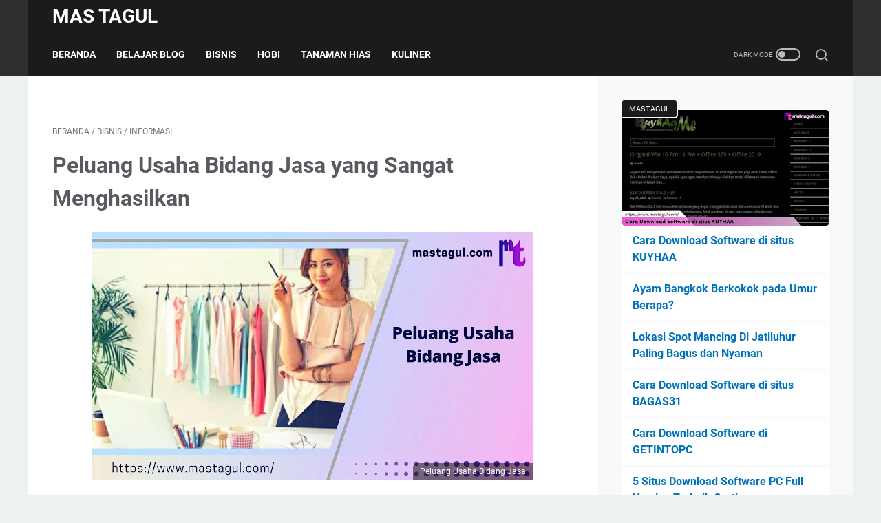

--- FILE ---
content_type: text/javascript; charset=UTF-8
request_url: https://www.mastagul.com/feeds/posts/default/-/Informasi?alt=json-in-script&orderby=updated&start-index=238&max-results=5&callback=msRelatedPosts
body_size: 23897
content:
// API callback
msRelatedPosts({"version":"1.0","encoding":"UTF-8","feed":{"xmlns":"http://www.w3.org/2005/Atom","xmlns$openSearch":"http://a9.com/-/spec/opensearchrss/1.0/","xmlns$blogger":"http://schemas.google.com/blogger/2008","xmlns$georss":"http://www.georss.org/georss","xmlns$gd":"http://schemas.google.com/g/2005","xmlns$thr":"http://purl.org/syndication/thread/1.0","id":{"$t":"tag:blogger.com,1999:blog-5926654367159826952"},"updated":{"$t":"2025-07-16T23:52:21.210+07:00"},"category":[{"term":"Informasi"},{"term":"Bisnis"},{"term":"Ide Bisnis"},{"term":"Tips Bisnis"},{"term":"Tanaman Hias"},{"term":"Kuliner"},{"term":"Blogger"},{"term":"Hobi"},{"term":"Komputer"},{"term":"Gadget"},{"term":"Resep Masakan"},{"term":"Ternak"},{"term":"Resep Makanan dan Minuman"},{"term":"Desain"},{"term":"Mancing"},{"term":"Liburan"},{"term":"Otomotif"}],"title":{"type":"text","$t":"Mas Tagul"},"subtitle":{"type":"html","$t":""},"link":[{"rel":"http://schemas.google.com/g/2005#feed","type":"application/atom+xml","href":"https:\/\/www.mastagul.com\/feeds\/posts\/default"},{"rel":"self","type":"application/atom+xml","href":"https:\/\/www.blogger.com\/feeds\/5926654367159826952\/posts\/default\/-\/Informasi?alt=json-in-script\u0026start-index=238\u0026max-results=5\u0026orderby=updated"},{"rel":"alternate","type":"text/html","href":"https:\/\/www.mastagul.com\/search\/label\/Informasi"},{"rel":"hub","href":"http://pubsubhubbub.appspot.com/"},{"rel":"previous","type":"application/atom+xml","href":"https:\/\/www.blogger.com\/feeds\/5926654367159826952\/posts\/default\/-\/Informasi\/-\/Informasi?alt=json-in-script\u0026start-index=233\u0026max-results=5\u0026orderby=updated"},{"rel":"next","type":"application/atom+xml","href":"https:\/\/www.blogger.com\/feeds\/5926654367159826952\/posts\/default\/-\/Informasi\/-\/Informasi?alt=json-in-script\u0026start-index=243\u0026max-results=5\u0026orderby=updated"}],"author":[{"name":{"$t":"Unknown"},"email":{"$t":"noreply@blogger.com"},"gd$image":{"rel":"http://schemas.google.com/g/2005#thumbnail","width":"16","height":"16","src":"https:\/\/img1.blogblog.com\/img\/b16-rounded.gif"}}],"generator":{"version":"7.00","uri":"http://www.blogger.com","$t":"Blogger"},"openSearch$totalResults":{"$t":"398"},"openSearch$startIndex":{"$t":"238"},"openSearch$itemsPerPage":{"$t":"5"},"entry":[{"id":{"$t":"tag:blogger.com,1999:blog-5926654367159826952.post-6130000647127947987"},"published":{"$t":"2023-04-05T00:08:00.000+07:00"},"updated":{"$t":"2023-04-05T00:08:15.839+07:00"},"category":[{"scheme":"http://www.blogger.com/atom/ns#","term":"Bisnis"},{"scheme":"http://www.blogger.com/atom/ns#","term":"Ide Bisnis"},{"scheme":"http://www.blogger.com/atom/ns#","term":"Informasi"}],"title":{"type":"text","$t":"Peluang Usaha Es Krim dan Analisa Keuntungannya"},"content":{"type":"html","$t":"\u003Ctable align=\"center\" cellpadding=\"0\" cellspacing=\"0\" class=\"tr-caption-container\" style=\"margin-left: auto; margin-right: auto;\"\u003E\u003Ctbody\u003E\u003Ctr\u003E\u003Ctd style=\"text-align: center;\"\u003E\u003Ca href=\"https:\/\/blogger.googleusercontent.com\/img\/b\/R29vZ2xl\/AVvXsEgq_FLnJ1ru_FUcBmUp612Oyk3JMNTBgQrRbdeSrWpMUr0rikluV_zIItXJDRjSPK6FRSEM3zwrCZvQnQvvfT7uEhRmwrugpj62CrqywD01huOKACVyvTiSayFE8_lGZLZStJQpcJUu_A8CTeesOCN50jgSDrRgtbvPLBGUMx1-a4oQyQqd0NwyBuftkQ\/s1920\/Peluang%20Usaha%20Es%20Krim%20dan%20Analisa%20Keuntungannya.jpg\" style=\"margin-left: auto; margin-right: auto;\"\u003E\u003Cspan style=\"color: black;\"\u003E\u003Cimg alt=\"Peluang Usaha Es Krim\" border=\"0\" data-original-height=\"1080\" data-original-width=\"1920\" height=\"360\" src=\"https:\/\/blogger.googleusercontent.com\/img\/b\/R29vZ2xl\/AVvXsEgq_FLnJ1ru_FUcBmUp612Oyk3JMNTBgQrRbdeSrWpMUr0rikluV_zIItXJDRjSPK6FRSEM3zwrCZvQnQvvfT7uEhRmwrugpj62CrqywD01huOKACVyvTiSayFE8_lGZLZStJQpcJUu_A8CTeesOCN50jgSDrRgtbvPLBGUMx1-a4oQyQqd0NwyBuftkQ\/w640-h360\/Peluang%20Usaha%20Es%20Krim%20dan%20Analisa%20Keuntungannya.jpg\" title=\"Peluang Usaha Es Krim\" width=\"640\" \/\u003E\u003C\/span\u003E\u003C\/a\u003E\u003C\/td\u003E\u003C\/tr\u003E\u003Ctr\u003E\u003Ctd class=\"tr-caption\" style=\"text-align: center;\"\u003EPeluang Usaha Es Krim\u003C\/td\u003E\u003C\/tr\u003E\u003C\/tbody\u003E\u003C\/table\u003E\n\n\u003Ch1 style=\"text-align: left;\"\u003EUsaha es krim\u003C\/h1\u003E\n\u003Cdiv id=\"toc\"\u003E\u003Cb class=\"toc\"\u003E\u003C\/b\u003E\u003C\/div\u003E\n\u003Cp style=\"text-align: left;\"\u003E\u003Ca href=\"https:\/\/www.mastagul.com\/\" target=\"_blank\"\u003E\u003Cb\u003EPeluang usaha Es Krim dan analisa keuntungannya\u003C\/b\u003E\u003C\/a\u003E. Membuka usaha Es krim merupakan salah satu jenis usaha kuliner manis yang banyak disukai orang.\u003C\/p\u003E\n\u003Ca name='more'\u003E\u003C\/a\u003E\n\u003Cp\u003EJika ingin membuka usaha es krim seharusnya menyediakan berbagai pilihan rasa es krim, sehingga pelanggan akan menyukai usaha es krim anda.\u003C\/p\u003E\n\u003Cp\u003ETarget pasar untuk bisnis es krim terbilang pasar nya pun cukup luas, karena hampir semua kalang menyukai jajanan es krim.\u003C\/p\u003E\n\u003Cp\u003EUsaha soft ice cream sering kita jumpai di mall, pusat pembelanjaan, pusat keramaian, pinggir jalan, di depan toko ramai, bahkan ada juga yang berkeliling.\u003C\/p\u003E\n\u003Cp\u003EItulah yang menjadikan jenis usaha es krim ini banyak diminati.\u003C\/p\u003E\n\u003Cp\u003EBagi anda yang berniat menjalankan usaha es krim tetapi belum tau cara membuka usaha es krim bisa mengikuti paket usaha es krim terdekat.\u003C\/p\u003E\n\u003Cp\u003EBerikut akan mas tagul ulas mengenai peluang usaha Es Krim dan analisa keuntungannya yang merupakan usaha jajanan sehat moderen yang sangat laris.\u003C\/p\u003E\n\n\u003Ch2 style=\"text-align: left;\"\u003EKeuntungan Usaha Es Krim\u003C\/h2\u003E\n\u003Cp\u003ESetiap bisnis atau usaha apa saja yang akan kita jalankan, saat itu juga memiliki kelebihan dan kekurangannya masing-masing.\u003C\/p\u003E\n\u003Cp\u003EBegitu pula dengan keuntungan usaha es krim tentunya sangat banyak, di buktikan dengan banyaknya bisnis usaha es krim yang semakin banyak.\u003C\/p\u003E\n\u003Cp\u003EAdapun keuntungan usaha es krim adalah sebagai berikut ini:\u003C\/p\u003E\n\u003Cp\u003E\u003C\/p\u003E\u003Cul style=\"text-align: left;\"\u003E\u003Cli\u003ETarget pasar usaha es krim yang kian luas, karena es krim dapat dinikmati semua kalangan.\u003C\/li\u003E\u003Cli\u003EUsaha es krim bisa dimulai dengan modal anggaran yang kecil.\u003C\/li\u003E\u003Cli\u003EEs krim memiliki banyak pilihan varian rasa, sehingga usaha es krim masih memiliki peluang yang bagus.\u003C\/li\u003E\u003C\/ul\u003E\u003Cp\u003E\u003C\/p\u003E\n\n\u003Ch2 style=\"text-align: left;\"\u003EKelemahan Usaha Es Krim Dan Solusi\u003C\/h2\u003E\n\u003Cp\u003ESedangkan untuk kelemahan usaha es krim yakni sebagai berikut:\u003C\/p\u003E\n\n\u003Ch3 style=\"text-align: left;\"\u003E\u003Cb\u003E1. Kelemahan Es Krim\u003C\/b\u003E\u003C\/h3\u003E\n\u003Cp\u003E\u003C\/p\u003E\u003Cul style=\"text-align: left;\"\u003E\u003Cli\u003EKelemahan es krim akan cepat meleleh pada saat musim panas.\u003C\/li\u003E\u003Cli\u003EUsaha es krim tidak cocok jika dikonsumsi pada saat musim dingin dan hujan.\u003C\/li\u003E\u003Cli\u003EMusim memang selalu menjadi salah satu kelemahan bagi para pelaku usaha es krim.\u003C\/li\u003E\u003Cli\u003ETerkait dengan hal ini, cobalah untuk menghitung seberapa besar pemasaran usaha es krim yang akan di dapatkan pada saat musim dingin dan penghujan.\u003C\/li\u003E\u003Cli\u003EJika pemasaran dalam usaha es krim mengalami beberapa penurunan, maka sesuaikan lah tingkat dalam jumlah produksi es krim agar tidak merugi.\u003C\/li\u003E\u003C\/ul\u003E\u003Cp\u003E\u003C\/p\u003E\n\n\u003Ch3 style=\"text-align: left;\"\u003E\u003Cb\u003E2. Biaya Listrik Besar\u003C\/b\u003E\u003C\/h3\u003E\n\u003Cp\u003EKelemahan usaha es krim lainnya terletak pada biaya operasional mesin es krim yang membutuhkan listrik.\u003C\/p\u003E\n\u003Cp\u003EDengan anda menyesuaikan tingkat produksi usaha es krim yang mungkin sedang kurang permintaan pada saat musim dingin dan penghujan, Anda juga harus bisa menghemat biaya pengeluaran listrik.\u003C\/p\u003E\n\u003Cp\u003EJika di banding dengan kelebihan usaha es krim, kelemahan usaha es krim tentu masih sangat menguntungkan.\u003C\/p\u003E\n\u003Cp\u003EBaca juga: \u003Ca href=\"https:\/\/www.mastagul.com\/2020\/07\/peluang-usaha-frozen-food.html\" target=\"_blank\"\u003E\u003Cb\u003EPeluang Usaha Frozen Food dan Tips Cara memulai Usahanya\u003C\/b\u003E\u003C\/a\u003E\u003C\/p\u003E\n\n\u003Ch2 style=\"text-align: left;\"\u003ETips Memulai Bisnis Es Krim\u003C\/h2\u003E\n\u003Cp\u003EMinuman Es krim sangat cocok sebagai bisnis utama ataupun usaha sampingan.\u003C\/p\u003E\n\u003Cp\u003ETapi yang menjadi hal penting anda harus memiliki kesiapan jika ingin memulai usaha es krim.\u003C\/p\u003E\n\u003Cp\u003EBerikut ini akan kami paparkan beberapa tips apa saja yang harus Anda ketahui untuk bisa memulai membuka usaha es krim:\u003C\/p\u003E\n\n\u003Ch3 style=\"text-align: left;\"\u003E1. Menentukan Produk Es Krim\u003C\/h3\u003E\n\u003Cp\u003EYang pertaman, tentukanlah jenis produk usaha es krim apa yang akan anda jual.\u003C\/p\u003E\n\u003Cp\u003ESeperti misalnya memilih jenis es krim susu atau bisa juga es krim yoghurt.\u003C\/p\u003E\n\u003Cp\u003EAgar produk usaha es krim Anda banyak diminati semua kalangan, alangkah baiknya jika memilih jenis usaha es krim yang banyak disukai semua orang dengan cara melakukan survei terlebih dahulu.\u003C\/p\u003E\n\n\u003Ch3 style=\"text-align: left;\"\u003E2. Memnbuat Logo dan Merk Usaha Es Krim yang Menarik\u003C\/h3\u003E\n\u003Cp\u003ELogo dan merk usaha merupakan tahap yang sangat penting untuk di lakukan jika ingin membuka bisnis es krim.\u003C\/p\u003E\n\u003Cp\u003EAnda harus membuat merk dan logo bisnis es krim yang ingin anda jalankan semenarik mungkin untuk memikat pembeli.yan\u003C\/p\u003E\n\u003Cp\u003ELogo sendiri merupakan identitas untuk bisnis es krim yang Anda miliki supaya dapat di ingat oleh konsumen.\u003C\/p\u003E\n\u003Cp\u003EDengan anda memakai logo dan merk sendiri maka orang dapat membedakan identitas usaha es krim Anda dengan bisnis es krim orang lain.\u003C\/p\u003E\n\n\u003Ch3 style=\"text-align: left;\"\u003E3. Mencari Supplier Bahan Baku Terbaik\u003C\/h3\u003E\n\u003Cp\u003EDalam memulai bisnis es krim, supplier adalah salah satu hal yang sangat vital. Carilah beberapa informasi supplier es krim yang siap menyediakan bahan baku es krim yang berkualitas untuk usaha es krim Anda.\u003C\/p\u003E\n\u003Cp\u003EBelilah bahan baku es krim dari supplier yang jauh lebih menguntungkan, Karena harga dari supplier es krim yang jauh akan lebih murah jika dibandingkan dengan harga yang ada di pasaran.\u003C\/p\u003E\n\n\u003Ch3 style=\"text-align: left;\"\u003E4. Mencatat Modal Usaha Es Krim Secara Rinci\u003C\/h3\u003E\n\u003Cp\u003ECatatlah setiap anggaran modal secara terperinci. Dengan begitu Anda akan dengan mudah dalam mempersiapkan budget.\u003C\/p\u003E\n\u003Cp\u003ECatatlah hal-hal terbilang penting seperti pengeluaran untuk membeli bahan-bahan, biaya operasional, biaya sewa tempat, hingga sampai gaji karyawan.\u003C\/p\u003E\n\n\u003Ch2 style=\"text-align: left;\"\u003EModal Usaha Es Krim\u003C\/h2\u003E\n\u003Ctable align=\"center\" cellpadding=\"0\" cellspacing=\"0\" class=\"tr-caption-container\" style=\"margin-left: auto; margin-right: auto;\"\u003E\u003Ctbody\u003E\u003Ctr\u003E\u003Ctd style=\"text-align: center;\"\u003E\u003Ca href=\"https:\/\/blogger.googleusercontent.com\/img\/b\/R29vZ2xl\/AVvXsEitWeKJobezBo8n6hPpX9wMKz8j7jr_rR_be6-rkPEXu3N0znVIFHgQMXnC0Z_1ezR2kxLKDHs3INpb4KuV8tzGUaLJzqy64V2zJalhTHUmWKTnSlXXrCtNo-uJMVnBqmfM48sCTfx2jF63zIL6T_UtlnK79T2hpyUuplPHhgpi76n7H0ErMRRG2wOb2A\/s815\/Es-cream.jpg\" style=\"margin-left: auto; margin-right: auto;\"\u003E\u003Cimg alt=\"Peluang Usaha Es Krim dan Analisa Keuntungannya\" border=\"0\" data-original-height=\"478\" data-original-width=\"815\" height=\"376\" src=\"https:\/\/blogger.googleusercontent.com\/img\/b\/R29vZ2xl\/AVvXsEitWeKJobezBo8n6hPpX9wMKz8j7jr_rR_be6-rkPEXu3N0znVIFHgQMXnC0Z_1ezR2kxLKDHs3INpb4KuV8tzGUaLJzqy64V2zJalhTHUmWKTnSlXXrCtNo-uJMVnBqmfM48sCTfx2jF63zIL6T_UtlnK79T2hpyUuplPHhgpi76n7H0ErMRRG2wOb2A\/w640-h376\/Es-cream.jpg\" title=\"Peluang Usaha Es Krim dan Analisa Keuntungannya\" width=\"640\" \/\u003E\u003C\/a\u003E\u003C\/td\u003E\u003C\/tr\u003E\u003Ctr\u003E\u003Ctd class=\"tr-caption\" style=\"text-align: center;\"\u003EPeluang Usaha Es Krim dan Analisa Keuntungannya\u003C\/td\u003E\u003C\/tr\u003E\u003C\/tbody\u003E\u003C\/table\u003E\n\u003Cp\u003EModal yang diperlukan untuk memulai bisnis usaha es krim. Modal untuk bisnis usaha es krim ini ternyata bisa dimulai dengan biaya yang rendah, sama halnya dengan \u003Ca href=\"https:\/\/www.mastagul.com\/2020\/07\/peluang-usaha-keripik-singkong.html\" target=\"_blank\"\u003E\u003Cb\u003Eusaha keripik singkong\u003C\/b\u003E\u003C\/a\u003E.\u003C\/p\u003E\n\u003Cp\u003EModal es krim terbagi menjadi dua bagian yaitu modal tetap dan modal produksi setiap bulannya.\u003C\/p\u003E\n\u003Cp\u003EBerikut ini ulasan lengkapnya:\u003C\/p\u003E\n\u003Cp\u003E\u003Cb\u003EModal Tetap:\u003C\/b\u003E\u003C\/p\u003E\n\u003Cp\u003E\u003C\/p\u003E\u003Cul style=\"text-align: left;\"\u003E\u003Cli\u003E1 unit freezer : Rp2000.000\u003C\/li\u003E\u003Cli\u003E1 unit mesin pembuat es krim : Rp14.000.000\u003C\/li\u003E\u003Cli\u003E1 mangkuk isi 5 liter : Rp40.000\u003C\/li\u003E\u003Cli\u003E1 kompor gas : Rp400.000\u003C\/li\u003E\u003Cli\u003E1 kitchen scale : Rp60.000\u003C\/li\u003E\u003Cli\u003E3 gelas takar isi 2 liter : Rp15.000\u003C\/li\u003E\u003Cli\u003E1 panci : Rp45.000\u003C\/li\u003E\u003Cli\u003E5 loyang ekskrim :Rp20.000\u003C\/li\u003E\u003Cli\u003E2 spatula : Rp9.000\u003C\/li\u003E\u003Cli\u003ELain-lain : Rp300.000\u003C\/li\u003E\u003C\/ul\u003E\u003Cp\u003E\u003C\/p\u003E\n\u003Cp\u003ETotal : Rp18.575.000\u003C\/p\u003E\n\u003Cp\u003E\u003Cb\u003EModal Produksi Bulanan:\u003C\/b\u003E\u003C\/p\u003E\n\u003Cp\u003E\u003C\/p\u003E\u003Cul style=\"text-align: left;\"\u003E\u003Cli\u003EBahan baku pembuatan es krim : Rp400.000\u003C\/li\u003E\u003Cli\u003EAir mineral : Rp30.000\u003C\/li\u003E\u003Cli\u003EBiaya listrik : Rp200.000\u003C\/li\u003E\u003Cli\u003EBahan pelengkap : Rp90.000\u003C\/li\u003E\u003Cli\u003ESendok es krim, cup, tutup : Rp200.000\u003C\/li\u003E\u003Cli\u003EBiaya lain-lain :Rp.200.000\u003C\/li\u003E\u003C\/ul\u003E\u003Cp\u003E\u003C\/p\u003E\n\u003Cp\u003ETotal : Rp1.120.000\u003C\/p\u003E\n\u003Cp\u003EBaca juga: \u003Ca href=\"https:\/\/www.mastagul.com\/2020\/07\/peluang-usaha-bakso-dan-cara-memulainya.html\" target=\"_blank\"\u003E\u003Cb\u003EPeluang Usaha Bakso dan Cara Memulainya\u003C\/b\u003E\u003C\/a\u003E\u003C\/p\u003E\n\n\u003Ch2 style=\"text-align: left;\"\u003EAnalisa Keuntungan Bisnis Es Krim\u003C\/h2\u003E\n\u003Cp\u003EDari modal di atas yang akan kita pakai untuk melihat bagaimana cara menganalisa keuntungan yaitu dari modal produksinya saja. Karena modal tetap dapat dinilai sebagai investasi.\u003C\/p\u003E\n\u003Cp\u003EAdapun cara untuk bisa melihat keuntungannya bisa disimak di bawah ini:\u003C\/p\u003E\n\u003Cp\u003EJika sehari saja berhasil menjual 70 sampai 120 cup, kemudian dihitung selama jangka waktu 1 bulan yaitu 30 hari. Misalnya satu bulan dapat terjual 110 cup dengan harga per cupnya Rp5.000, inilah penghitungannya adalah:\u003C\/p\u003E\n\u003Cp\u003E5.000 x 110 x 30 = Rp16.500.000 (pendapatan kotor)\u003C\/p\u003E\n\u003Cp\u003EKeuntungan di atas dapat berubah-ubah tergantung dari pendapatan penjualan.\u003C\/p\u003E\n\u003Cp\u003EJika Pendapatan kotor bisa lebih besar atau bisa juga kurang tergantung dari berapa cup yang berhasil terjual per bulan nya.\u003C\/p\u003E\n\u003Cp\u003ESupaya anda bisa lebih memahami tentang untung rugi dalam usaha es krim bisa cek artikel tentang mengenali untung dan rugi.\u003C\/p\u003E\n\n\u003Ch2 style=\"text-align: left;\"\u003ETarget Pasar Usaha Es krim\u003C\/h2\u003E\n\u003Cp\u003ETarget pasar yang kian luas menjadikan salah satu kelebihan dari bisnis es krim. Bisnis ini mampu menjangkau target berbagai kalangan.\u003C\/p\u003E\n\u003Cp\u003EAdapun targetnya yang mencakup orang-orang dewasa maupun di kalangan anak-anak. Dan Jika Anda memasarkannya secara luas, misalnya menggunakan roda, maka target yang akan didapat akan jauh lebih besar.\u003C\/p\u003E\n\u003Cp\u003ETerutama, jika Anda datang ke tempat tertentu, seperti di event atau tempat wisata.\u003C\/p\u003E\n\n\u003Ch2 style=\"text-align: left;\"\u003ECara Promosi Bisnis Es Krim\u003C\/h2\u003E\n\u003Cp\u003ECara untuk memasarkan bisnis es krim jauh lebih luas jika dibandingkan dengan bisnis lainnya, anda bisa membuka lapak di depan bengkel motor, toko bangunan, temppat cuci mobil, Warung kopi, \u003Cb\u003E\u003Ca href=\"https:\/\/www.mastagul.com\/2020\/07\/peluang-usaha-toko-roti.html\" target=\"_blank\"\u003Etoko roti\u003C\/a\u003E\u003C\/b\u003E.\u003C\/p\u003E\n\u003Cp\u003EAda beberapa macam cara yang dapat Anda lakukan untuk melakukan promosi.\u003C\/p\u003E\n\u003Cp\u003EBerikut ini langkah-langkah promosi yang bisa Anda lakukan yaitu:\u003C\/p\u003E\n\u003Cp\u003E\u003C\/p\u003E\u003Cul style=\"text-align: left;\"\u003E\u003Cli\u003EMempromosikannya melalui media sosial internet Facebook atau Instagram dll\u003C\/li\u003E\u003Cli\u003EMempromosikan alamat dan nomor HP pada kemasan\u003C\/li\u003E\u003Cli\u003ETawarkan promo harga menarik seperti beli 3 dapat 1\u003C\/li\u003E\u003Cli\u003EInformasikan varian rasa kepada konsumen\u003C\/li\u003E\u003Cli\u003EPromosi unik dengan menggunakan kendaraan untuk berjualan secara berkeliling yang sudah didesain khusus\u003C\/li\u003E\u003Cli\u003EMembuka stand di event tertentu\u003C\/li\u003E\u003Cli\u003ETambahkan layanan delivery untuk memudahkan konsumen\u003C\/li\u003E\u003C\/ul\u003E\u003Cp\u003E\u003C\/p\u003E\n\n\u003Ch2 style=\"text-align: left;\"\u003EJenis-Jenis Es Krim\u003C\/h2\u003E\n\u003Cp\u003EAda berbagai macam jenis es krim yang bisa dipasarkan. Anda harus jeli dalam memilih beberapa jenis es krim apa yang akan dipasarkan.\u003C\/p\u003E\n\u003Cp\u003ETerkait hal ini untuk survei terlebih dahulu jenis es krim apa yang banyak disukai oleh masyarakat.\u003C\/p\u003E\n\u003Cp\u003EUsaha Es krim sendiri terbagi menjadi dua jenis, dan keduanya memiliki keunggulannya disetiap masing-masing, yaitu:\u003C\/p\u003E\n\n\u003Ch3 style=\"text-align: left;\"\u003E1. Soft Ice Cream\u003C\/h3\u003E\n\u003Cp\u003ESoft es krim biasanya berbentuk lembut serta menggunakan sendok untuk bisa memakannya. Selain itu soft es krim ini memiliki kadar susu serta kadar lemak yang rendah.\u003C\/p\u003E\n\n\u003Ch3 style=\"text-align: left;\"\u003E2. Hard Ice Cream\u003C\/h3\u003E\n\u003Cp\u003ESedangkan untuk hard es krim yang berbentuk batangan. Tapi, ada juga jenis soft es krim yang dibuat secara batangan, keras di bagian luar, dan lunak pada bagian dalamnya. Selain itu hard es krim ini memiliki kadar susu dan lemak yang terbilang cukup tinggi.\u003C\/p\u003E\n\u003Cp\u003EBaca juga: \u003Ca href=\"https:\/\/www.mastagul.com\/2020\/07\/peluang-membuka-usaha-bubur-ayam.html\" target=\"_blank\"\u003E\u003Cb\u003EPeluang Membuka Usaha Bubur Ayam\u003C\/b\u003E\u003C\/a\u003E\u003C\/p\u003E\n\u003Cp\u003ESemua jenis es krim tergantung dari anda sendiri ingin memilih yang mana, Semua tergantung dari keinginan Anda. Anda juga bisa memilih salah satunya atau keduanya secara sekaligus.\u003C\/p\u003E\n\n\u003Ch2 style=\"text-align: left;\"\u003EInformasi Produk Bisnis Es Krim\u003C\/h2\u003E\n\u003Cp\u003EPerlu Anda ketahui, jika es krim merupakan jenis kuliner yang terbuat dari bahan-bahan seperti susu sapi murni.\u003C\/p\u003E\n\u003Cp\u003EBahan susunya ini bisa di gunakan mencapai hingga 90%.\u003C\/p\u003E\n\u003Cp\u003EDan Sementara 10%-nya adalah bahan campuran yang lainnya seperti gula dan juga berbagai campuran rasa es krim lainnya.\u003C\/p\u003E\n\u003Cp\u003EUntuk Bahan campuran pada umumnya yang bisa di gunakan untuk membuat varian rasa sehingga bisnis es krim anda memiliki rasa sebagai berikut:\u003C\/p\u003E\n\u003Cp\u003E\u003C\/p\u003E\u003Cul style=\"text-align: left;\"\u003E\u003Cli\u003EEs krim Cokelat\u003C\/li\u003E\u003Cli\u003EEs krim Strawberry\u003C\/li\u003E\u003Cli\u003EEs krim Melon\u003C\/li\u003E\u003Cli\u003EEs krim Vanila\u003C\/li\u003E\u003Cli\u003EDan es krim rasa lainnya\u003C\/li\u003E\u003C\/ul\u003E\u003Cp\u003E\u003C\/p\u003E\n\u003Cp\u003ETidak hanya itu, Anda juga bisa terus untuk berinovasi dengan varian berbagai rasa yang lain yang lebih inovatif terhadap bisnis es krim yang sedang di jalankan.\u003C\/p\u003E\n\u003Cp\u003EInovasi usaha eskrim dengan menambah es krim rasa baru yang saat ini banyak disukai misalnya es krim banana split, es krim floate dec coco, dan rasa es krim lainnya.\u003C\/p\u003E\n\u003Cp\u003EKesimpulannya untuk usaha es krim ini merupakan jenis usaha yang tidak sulit untuk di pasarkan.\u003C\/p\u003E\n\u003Cp\u003EAda banyak cara yang dapat Anda lakukan untuk bisa memasarkannya produk es krim.\u003C\/p\u003E\n\u003Cp\u003EDemikian analisa dari usaha es krim mulai dari langkah-langkah awal hingga samapai kepada pemasaran nya.\u003C\/p\u003E\n\u003Cp\u003ESemoga bermanfaat untuk Anda yang sudah mulai berencana untuk menjalankannya usaha es krim.\u003C\/p\u003E\n\u003Cp\u003ESelain menjalankan usaha es krim anda juga bisa menjalankan usaha lain seperti peluang \u003Ca href=\"https:\/\/www.mastagul.com\/2020\/07\/peluang-usaha-warung-kopi.html\" target=\"_blank\"\u003E\u003Cb\u003Eusaha warung kopi\u003C\/b\u003E\u003C\/a\u003E.\u003C\/p\u003E\n\u003Cp\u003ECek Berita dan Artikel yang lain di \u003Ca href=\"https:\/\/news.google.com\/publications\/CAAqBwgKMMzKvwsw2eXWAw?ceid=ID:id\u0026amp;oc=3\u0026amp;hl=id\u0026amp;gl=ID\" target=\"_blank\"\u003E\u003Cb\u003EGoogle News\u003C\/b\u003E\u003C\/a\u003E.\u003C\/p\u003E\n\n\u003Ch3 style=\"text-align: left;\"\u003EAuthor recommendation\u003C\/h3\u003E\n\u003Cp\u003E\u003Ca href=\"https:\/\/www.mastagul.com\/2020\/07\/usaha-cetak-foto.html\" target=\"_blank\"\u003E\u003Cb\u003EPeluang Usaha Cetak Foto Dan Tips Cara Memulainya\u003C\/b\u003E\u003C\/a\u003E\u003C\/p\u003E\n\u003Cp\u003E\u003Ca href=\"https:\/\/www.mastagul.com\/2023\/04\/peralatan-jualan-sosis-bakar-untuk.html\" target=\"_blank\"\u003E\u003Cb\u003EPeralatan Jualan Sosis Bakar untuk Membuka Bisnis Jajanan\u003C\/b\u003E\u003C\/a\u003E\u003C\/p\u003E\n\u003Cp\u003E\u003Ca href=\"https:\/\/www.mastagul.com\/2020\/07\/peluang-usaha-toko-bangunan.html\" target=\"_blank\"\u003E\u003Cb\u003EPeluang Usaha Toko Bangunan dan Tips Cara Membuka Usahanya\u003C\/b\u003E\u003C\/a\u003E\u003C\/p\u003E\n\u003Cp\u003E\u003Ca href=\"https:\/\/www.mastagul.com\/2020\/08\/cara-memulai-usaha-bengkel-motor.html\" target=\"_blank\"\u003E\u003Cb\u003ECara Memulai Usaha Bengkel Motor dengan Modal Minim\u003C\/b\u003E\u003C\/a\u003E\u003C\/p\u003E\n\u003Cp\u003E\u003Ca href=\"https:\/\/www.mastagul.com\/2020\/07\/peluang-usaha-cuci-mobil-analisa-usaha.html\" target=\"_blank\"\u003E\u003Cb\u003EPeluang Usaha Cuci Mobil\u003C\/b\u003E\u003C\/a\u003E\u003C\/p\u003E"},"link":[{"rel":"edit","type":"application/atom+xml","href":"https:\/\/www.blogger.com\/feeds\/5926654367159826952\/posts\/default\/6130000647127947987"},{"rel":"self","type":"application/atom+xml","href":"https:\/\/www.blogger.com\/feeds\/5926654367159826952\/posts\/default\/6130000647127947987"},{"rel":"alternate","type":"text/html","href":"https:\/\/www.mastagul.com\/2020\/07\/usaha-es-krim.html","title":"Peluang Usaha Es Krim dan Analisa Keuntungannya"}],"author":[{"name":{"$t":"Unknown"},"email":{"$t":"noreply@blogger.com"},"gd$image":{"rel":"http://schemas.google.com/g/2005#thumbnail","width":"16","height":"16","src":"https:\/\/img1.blogblog.com\/img\/b16-rounded.gif"}}],"media$thumbnail":{"xmlns$media":"http://search.yahoo.com/mrss/","url":"https:\/\/blogger.googleusercontent.com\/img\/b\/R29vZ2xl\/AVvXsEgq_FLnJ1ru_FUcBmUp612Oyk3JMNTBgQrRbdeSrWpMUr0rikluV_zIItXJDRjSPK6FRSEM3zwrCZvQnQvvfT7uEhRmwrugpj62CrqywD01huOKACVyvTiSayFE8_lGZLZStJQpcJUu_A8CTeesOCN50jgSDrRgtbvPLBGUMx1-a4oQyQqd0NwyBuftkQ\/s72-w640-h360-c\/Peluang%20Usaha%20Es%20Krim%20dan%20Analisa%20Keuntungannya.jpg","height":"72","width":"72"}},{"id":{"$t":"tag:blogger.com,1999:blog-5926654367159826952.post-939491496382383643"},"published":{"$t":"2023-04-04T05:18:00.000+07:00"},"updated":{"$t":"2023-04-04T05:18:39.448+07:00"},"category":[{"scheme":"http://www.blogger.com/atom/ns#","term":"Bisnis"},{"scheme":"http://www.blogger.com/atom/ns#","term":"Ide Bisnis"},{"scheme":"http://www.blogger.com/atom/ns#","term":"Informasi"}],"title":{"type":"text","$t":"Peluang Usaha Cetak Foto Dan Tips Cara Memulainya"},"content":{"type":"html","$t":"\u003Ctable align=\"center\" cellpadding=\"0\" cellspacing=\"0\" class=\"tr-caption-container\" style=\"margin-left: auto; margin-right: auto;\"\u003E\u003Ctbody\u003E\u003Ctr\u003E\u003Ctd style=\"text-align: center;\"\u003E\u003Ca href=\"https:\/\/blogger.googleusercontent.com\/img\/b\/R29vZ2xl\/AVvXsEge4VMb0IAuDtxgfZl_NdQob5WYMHrttjeLNLkq6BLTf1rt830HWFoXKmPDh9vXfr2nWZfwmtjmoBz9v37kTFNuwNl9N5n_oWVvwbkcL4d8onRxRq66veGSW1tuMAfNKrgIXPpsbBclEh_tA-N1_16VFoLIXwn9j7W0YUV9IB6X1B_ADaiWB1z8oibMRw\/s1280\/Usaha-Cetak-Foto.jpg\" imageanchor=\"1\" style=\"margin-left: auto; margin-right: auto;\"\u003E\u003Cimg alt=\"Usaha Cetak Foto\" border=\"0\" data-original-height=\"720\" data-original-width=\"1280\" height=\"360\" src=\"https:\/\/blogger.googleusercontent.com\/img\/b\/R29vZ2xl\/AVvXsEge4VMb0IAuDtxgfZl_NdQob5WYMHrttjeLNLkq6BLTf1rt830HWFoXKmPDh9vXfr2nWZfwmtjmoBz9v37kTFNuwNl9N5n_oWVvwbkcL4d8onRxRq66veGSW1tuMAfNKrgIXPpsbBclEh_tA-N1_16VFoLIXwn9j7W0YUV9IB6X1B_ADaiWB1z8oibMRw\/w640-h360\/Usaha-Cetak-Foto.jpg\" title=\"Usaha Cetak Foto\" width=\"640\" \/\u003E\u003C\/a\u003E\u003C\/td\u003E\u003C\/tr\u003E\u003Ctr\u003E\u003Ctd class=\"tr-caption\" style=\"text-align: center;\"\u003EUsaha Cetak Foto\u003C\/td\u003E\u003C\/tr\u003E\u003C\/tbody\u003E\u003C\/table\u003E\n\n\u003Ch1 style=\"text-align: left;\"\u003ECara memulai usaha cetak foto\u003C\/h1\u003E\n\u003Cdiv id=\"toc\"\u003E\u003Cb class=\"toc\"\u003E\u003C\/b\u003E\u003C\/div\u003E\n\u003Cp\u003E\u003Ca href=\"https:\/\/www.mastagul.com\/\" target=\"_blank\"\u003E\u003Cb\u003EPeluang usaha cetak foto\u003C\/b\u003E\u003C\/a\u003E dan tips cara memulainya. Perkembangan Zaman yang semakin pesat dan kecanggihan alat-alat teknologi fotografi yang terus diperbarui membuat gaya hidup berfoto kini semakin diminati banyak oleh orang.\u003C\/p\u003E\n\u003Ca name='more'\u003E\u003C\/a\u003E\n\u003Cp\u003ETentu saja hal ini banyak membuka peluang besar bagi beberapa pelaku usaha, seperti misalnya saja usaha cetak foto.\u003C\/p\u003E\n\u003Cp\u003EBaca juga: \u003Ca href=\"https:\/\/www.mastagul.com\/2023\/04\/peralatan-jualan-sosis-bakar-untuk.html\" target=\"_blank\"\u003E\u003Cb\u003EPeralatan Jualan Sosis Bakar untuk Membuka Bisnis Jajanan\u003C\/b\u003E\u003C\/a\u003E\u003C\/p\u003E\n\n\u003Ch2 style=\"text-align: left;\"\u003EBisnis plan usaha cetak foto\u003C\/h2\u003E\n\u003Cp\u003EAda beberapa hal yang perlu anda ketahui serta rencanakan sebelum anda benar-benar memulai bisnis usaha cetak foto ini, yaitu:\u003C\/p\u003E\n\n\u003Ch3 style=\"text-align: left;\"\u003E1. Membuat konsep usaha yang menarik\u003C\/h3\u003E\n\u003Cp\u003ESemakin banyaknya para pesaing yang bermunculan akan membuat anda menjadi kewalahan di usaha ini, maka perlu adanya suatu konsep yang lebih berbeda agar menjadi unggulan untuk usaha anda, seperti misalnya cetak custom, paket harga yang lebih menarik, kemudahan dalam mencetak, dan lain sebagainya.\u003C\/p\u003E\n\n\u003Ch3 style=\"text-align: left;\"\u003E2. Menyiapkan nama yang menarik\u003C\/h3\u003E\n\u003Cp\u003EMembuka bisnis ini merupakan salah satu bisnis yang berkaitan dengan berbagai kebutuhan gaya hidup masa kini, maka anda perlu untuk membuat nama brand yang lebih menarik dan mudah untuk diingat serta menjual.\u003C\/p\u003E\n\n\u003Ch3 style=\"text-align: left;\"\u003E3. Bekerjasama dengan fotografer\u003C\/h3\u003E\n\u003Cp\u003EMencari relasi dari berbagai fotografer akan membuat bisnis usaha anda lebih banyak dikenal, atau paling tidak anda sudah memiliki beberapa pelanggan tetap, yaitu fotografer itu sendiri.\u003C\/p\u003E\n\u003Cp\u003EDan setelah itu, anda juga bisa melanjutkan untuk merencanakan hal-hal yang lainnya, contoh lokasi, karyawan, model usaha, keuangan, bangunan, karyawan, peralatan, dan lain sebagainya.\u003C\/p\u003E\n\n\u003Ch2 style=\"text-align: left;\"\u003EPrinter untuk usaha cetak foto\u003C\/h2\u003E\n\u003Cp\u003EAda banyak model printer foto bagus di pasaran dalam berbagai ukuran. Beberapa sangat portabel karena ukurannya yang kecil sehingga mudah dibawa-bawa, dan ada juga gambar besar untuk mencetak lebih banyak foto dalam kualitas profesional.\u003C\/p\u003E\n\u003Cp\u003EJika anda mencari printer foto yang bagus untuk memenuhi kebutuhan anda, anda dapat memilih beberapa rekomendasi dari cari signal di bawah ini. Harga yang ditunjukkan untuk printer foto di bawah ini sangat beragam, dan untuk printer profesional dan pemula perbedaannya sangat tinggi.\u003C\/p\u003E\n\u003Cp\u003E\u003C\/p\u003E\u003Col style=\"text-align: left;\"\u003E\u003Cli\u003ECanon inspic p\u003C\/li\u003E\u003Cli\u003EPrinter thermal mini portable 304\u003C\/li\u003E\u003Cli\u003ECanon photo printer selphy cp 1300\u003C\/li\u003E\u003Cli\u003EHp sprocket photo printer\u003C\/li\u003E\u003Cli\u003EXiaomi mijia smart portable\u003C\/li\u003E\u003Cli\u003EPaperang p2\u003C\/li\u003E\u003Cli\u003ECanon selphy compact photo printer cp1000\u003C\/li\u003E\u003Cli\u003EFujifilm instax sp-3\u003C\/li\u003E\u003Cli\u003ECanon selphy cp1200\u003C\/li\u003E\u003Cli\u003EPaperang p1\u003C\/li\u003E\u003C\/ol\u003E\u003Cp\u003E\u003C\/p\u003E\n\n\u003Ch2 style=\"text-align: left;\"\u003ESpeck komputer untuk usaha cetak foto\u003C\/h2\u003E\n\u003Cp\u003EKomputer adalah komponen penting yang harus dimiliki ketika ingin memulai usaha bisnis cetak foto. Untuk memperlancar pekerjaan anda, alangkah baiknya menggunakan komputer yang memiliki speck yang bagus. Akan tetapi jika tidak memiliki komputer yang bagus bisa menggunakan komputer seadanya. Yang terpenting sudah suport untuk mengoperasikan editing.\u003C\/p\u003E\n\u003Cp\u003EBaca juga: \u003Ca href=\"https:\/\/www.mastagul.com\/2020\/07\/peluang-usaha-toko-bangunan.html\" target=\"_blank\"\u003E\u003Cb\u003EPeluang Usaha Toko Bangunan dan Tips Cara Membuka Usahanya\u003C\/b\u003E\u003C\/a\u003E\u003C\/p\u003E\n\n\u003Ch2 style=\"text-align: left;\"\u003EKelebihan dan kekurangan usaha cetak foto\u003C\/h2\u003E\n\u003Cp\u003ESebelum anda mulai terjun dalam bisnis usaha cetak foto ini, maka ada baiknya anda perlu mengetahui terlebih dahulu caranya tentang kelebihan serta kekurangannya.\u003C\/p\u003E\n\u003Cp\u003EBerikut ini ada beberapa poin penting tentang kelebihan dan kekurangan bisnis cetak foto yaitu:\u003C\/p\u003E\n\n\u003Ch3 style=\"text-align: left;\"\u003EKelebihannya:\u003C\/h3\u003E\n\u003Cp\u003E\u003C\/p\u003E\u003Cul style=\"text-align: left;\"\u003E\u003Cli\u003EAnggaran modal yang sangat minim, dan hanya bermodalkan satu unit komputer dan printer yang sesuai maka anda sudah bisa untuk memulai bisnis ini.\u003C\/li\u003E\u003Cli\u003ETarget pasar yang sangat luas berbagai kalangan pasti ingin mengabadikan setiap momennya yang terekam di kamera untuk bisa di cetak.\u003C\/li\u003E\u003Cli\u003EMendapatkan keuntungan yang menggiurkan, tentunya keuntungan ini bisa didapatkan dari bahan-bahan yang minim, tetapi jika dicetak dalam jumlah yang banyak dan berkali-kali maka akan mendatangkan keuntungan yang banyak.\u003C\/li\u003E\u003C\/ul\u003E\u003Cp\u003E\u003C\/p\u003E\n\n\u003Ch3 style=\"text-align: left;\"\u003EKekurangan:\u003C\/h3\u003E\n\u003Cp\u003E\u003C\/p\u003E\u003Cul style=\"text-align: left;\"\u003E\u003Cli\u003EJika tidak mendapatkan customer yang kian banyak, maka keuntungan yang akan didapat akan lebih sedikit, untuk membutuhkan skill serta pengetahuan yang mumpuni guna mendapatkan kualitas yang cukup baik serta banyaknya para pesaing.\u003C\/li\u003E\u003C\/ul\u003E\u003Cp\u003E\u003C\/p\u003E\n\n\u003Ch2 style=\"text-align: left;\"\u003EKendala dan solusi bisnis cetak foto\u003C\/h2\u003E\n\n\u003Ch3 style=\"text-align: left;\"\u003EKerusakan mesin cetak\u003C\/h3\u003E\n\u003Cp\u003EBiasanya kerusakan yang akan terjadi karena salah dalam pemakaiannya atau memang mesin rusak disebabkan karena faktor umur.\u003C\/p\u003E\n\u003Cp\u003EMaka untuk solusinya, yaitu anda harus rajin-rajin dalam mengecek dan membersihkan mesin cetak foto yang anda miliki. Dan pakailah mesin sesuai petunjuk yang sudah tertulis.\u003C\/p\u003E\n\n\u003Ch3 style=\"text-align: left;\"\u003EMasalah karyawan\u003C\/h3\u003E\n\u003Cp\u003EUntuk saat ini masih belum banyak orang yang bisa untuk mengedit foto. Solusi yang tepat, anda harus mencari karyawan mumpuni yang memang sudah mempunyai kemampuan mengedit.\u003C\/p\u003E\n\u003Cp\u003EAtau jika tidak ada maka anda dapat memberikan training terlebih dahulu, sebelum benar-benar anda mempekerjakan mereka.\u003C\/p\u003E\n\n\u003Ch3 style=\"text-align: left;\"\u003EMasalah listrik\u003C\/h3\u003E\n\u003Cp\u003EDaya listrik yang dibutuhkan sangatlah banyak, dan belum lagi jika ada kendala pemadaman listrik, maka usaha anda ini bisa terhambat. Solusinya, anda harus bisa menggunakan ups ataupun genset.\u003C\/p\u003E\n\n\u003Ch2 style=\"text-align: left;\"\u003EManajemen keuangan bisnis cetak foto\u003C\/h2\u003E\n\u003Cp\u003EUntuk manajemen keuangan dari bisnis cetak foto ini bisa anda hitung sejak awal.\u003C\/p\u003E\n\u003Cp\u003EAda beberapa hal yang perlu anda lakukan dalam me manajemen keuangan adalah sebagai berikut ini:\u003C\/p\u003E\n\u003Cp\u003Eanda harus benar-benar memperkirakan dalam membeli peralatan serta bahan-bahan yang akan diperlukan. Belilah yang sesuai dan dapat digunakan dalam jangka waktu yang lebih dari cukup. Sebab pertumbuhan usaha ini tergantung pada perkembangan zaman.\u003C\/p\u003E\n\u003Cp\u003ELakukan pencatatan di setiap penjualan dan lakukan rekap setiap bulannya. Jangan lupa juga untuk menghitung keuntungan dengan cara mengurangi dari jumlah keperluan per bulannya dan penyusutan barang modal di setiap bulan.\u003C\/p\u003E\n\n\u003Ch2 style=\"text-align: left;\"\u003EModal yang diperlukan cetak foto\u003C\/h2\u003E\n\u003Cp\u003EModal yang akan diperlukan dapat dihitung dengan cara memakai peralatan yang hanya dibutuhkan di dalam percetakan, yaitu sebagai berikut:\u003C\/p\u003E\n\u003Cp\u003E\u003C\/p\u003E\u003Cul style=\"text-align: left;\"\u003E\u003Cli\u003EKomputer Rp4.000.000 x 2 = Rp8.000.000\u003C\/li\u003E\u003Cli\u003EPrinter (dengan tipe sesuai kebutuhan) Rp800.0000 x 2 = Rp1.600.0000\u003C\/li\u003E\u003Cli\u003EPerabotan (meja, kursi) = Rp1.000.000\u003C\/li\u003E\u003Cli\u003EXbanner , brosur (promosi kit) = Rp500.000\u003C\/li\u003E\u003Cli\u003EAlat pelengkap (pemotong) = Rp500.000\u003C\/li\u003E\u003Cli\u003EPeralatan lainnya = Rp1.000.000\u003C\/li\u003E\u003C\/ul\u003E\u003Cp\u003E\u003C\/p\u003E\n\u003Cp\u003ETotal : Rp12.600.000\u003C\/p\u003E\n\u003Cp\u003Ekemudian modal ini dapat dihitung per bulannya dengan cara metode penyusutan per 4 tahun yakni nilai residu nya kurang lebih 1.200.\u003C\/p\u003E\n\u003Cp\u003EJadi untuk biaya penyusutan per tahunnya sebesar = (rp.12.600.000 -1.200)\/4 = Rp3.149.700 atau Rp262.475 per bulan\u003C\/p\u003E\n\u003Cp\u003EBaca juga: \u003Ca href=\"https:\/\/www.mastagul.com\/2020\/07\/peluang-usaha-percetakan.html\" target=\"_blank\"\u003E\u003Cb\u003EPeluang Usaha Percetakan dan Cara Memulai Usahanya\u003C\/b\u003E\u003C\/a\u003E\u003C\/p\u003E\n\n\u003Ch2 style=\"text-align: left;\"\u003EAnalisa keuangan bisnis cetak foto\u003C\/h2\u003E\n\u003Cp\u003EKeuntungan yang akan didapatkan dari membuka usaha ini dapat dilihat dari asumsi dengan nilai rata-rata penjualan per hari nya yaitu.\u003C\/p\u003E\n\n\u003Ch3 style=\"text-align: left;\"\u003EBiaya operasional bulanan\u003C\/h3\u003E\n\u003Cp\u003EBiaya –biaya per bulan yang harus dibayar\u003C\/p\u003E\n\u003Cp\u003E\u003C\/p\u003E\u003Cul style=\"text-align: left;\"\u003E\u003Cli\u003EPenyusutan barang peralatan = Rp262.475\u003C\/li\u003E\u003Cli\u003EPerlengkapan (kertas, tinta) = Rp2.500.000\u003C\/li\u003E\u003Cli\u003ESewa tempat = Rp500.000\u003C\/li\u003E\u003Cli\u003EListrik = Rp500.000\u003C\/li\u003E\u003Cli\u003ELain-lain = Rp500.000\u003C\/li\u003E\u003C\/ul\u003E\u003Cp\u003E\u003C\/p\u003E\n\u003Cp\u003EToral : Rp4.262.475\u003C\/p\u003E\n\n\u003Ch3 style=\"text-align: left;\"\u003EEstimasi omzet per bulan\u003C\/h3\u003E\n\u003Cp\u003EMisalnya saja setiap harinya mendapatkan orderan sebanyak 30. Maka rata-rata biaya order berkisar rp.15.000 x20x30 hari = Rp13.500.000.\u003C\/p\u003E\n\n\u003Ch3 style=\"text-align: left;\"\u003ELaba bersih\u003C\/h3\u003E\n\u003Cp\u003ELaba bersih = pendapatan penjualan – biaya perbulan = Rp13.500.000 – Rp4.262.475 = Rp9.237.525\u003C\/p\u003E\n\u003Cp\u003Emaka perkiraan modal kembali yang bisa dilihat hanya sekitar 1,5 bulan saja.\u003C\/p\u003E\n\n\u003Ch2 style=\"text-align: left;\"\u003ETarget pasar usaha cetak foto\u003C\/h2\u003E\n\u003Cp\u003ESeperti usaha bisnis frozen food maupun usaha kuliner yang lainnya, untuk target pasar percetakan foto ini bisa dibilang sangat luas, akan tetapi ada beberapa target yang bisa meraup banyak keuntungan, diantaranya yaitu:\u003C\/p\u003E\n\u003Cp\u003E\u003C\/p\u003E\u003Cul style=\"text-align: left;\"\u003E\u003Cli\u003EMasyarakat umum\u003C\/li\u003E\u003Cli\u003EPelajar\u003C\/li\u003E\u003Cli\u003EMahasiswa\u003C\/li\u003E\u003Cli\u003EJasa fotografer\u003C\/li\u003E\u003Cli\u003EPegawai atau karyawan\u003C\/li\u003E\u003Cli\u003ECalon pegawai\u003C\/li\u003E\u003Cli\u003EInstansi tertentu\u003C\/li\u003E\u003C\/ul\u003E\u003Cp\u003E\u003C\/p\u003E\n\n\u003Ch2 style=\"text-align: left;\"\u003ECara manajemen SDM cetak foto\u003C\/h2\u003E\n\u003Cp\u003EMemanajemen sumber daya manusia ini dalam segala macam jenis usaha memang banyak sekali kemiripan, akan tetapi juga tergantung kepada kebutuhan dari setiap usaha nya.\u003C\/p\u003E\n\u003Cp\u003EUntuk bisnis cetak foto ini pun biasanya tidak membutuhkan banyak karyawan, apalagi jika masih pemula.\u003C\/p\u003E\n\u003Cp\u003EBiasanya hanya dibutuhkan 2 orang resepsionis yang hanya menerima file serta pembayarannya, 2 orang editor apabila dibutuhkan untuk proses mengedit foto, 2 orang pekerja percetakan.\u003C\/p\u003E\n\u003Cp\u003EAkan tetapi anda juga dapat meminimalisir jumlah pegawai dengan 1 orang resepsionis, 3 orang editor sekaligus untuk pekerja percetakan.\u003C\/p\u003E\n\u003Cp\u003ESehingga hanya ada 4 orang karyawan saja. Bisa jadi juga ini termasuk anda asalkan para customer dapat menikmati pelayanan yang cepat serta dengan kualitas yang bagus.\u003C\/p\u003E\n\u003Cp\u003EHal ini yang perlu anda perhatikan kepada setiap karyawan anda adalah sebagai berikut:\u003C\/p\u003E\n\u003Cp\u003E\u003C\/p\u003E\u003Cul style=\"text-align: left;\"\u003E\u003Cli\u003EMemberikan kepercayaan kepada mereka\u003C\/li\u003E\u003Cli\u003EMembekali dengan skill yang mumpuni\u003C\/li\u003E\u003Cli\u003EMembekali dengan standard operasional yang paten sehingga setiap pekerjaan yang akan dikerjakan akan lebih efektif dan cepat\u003C\/li\u003E\u003Cli\u003ETerus lakukan upgrade kemampuan serta skill bagi para pegawai\u003C\/li\u003E\u003Cli\u003EMenjaga kedisiplinan dan penjaminan mutu\u003C\/li\u003E\u003C\/ul\u003E\u003Cp\u003E\u003C\/p\u003E\n\n\u003Ch2 style=\"text-align: left;\"\u003EStrategi meningkatkan profit bisnis cetak foto\u003C\/h2\u003E\n\u003Cp\u003EDengan memiliki strategi yang tepat, maka keuntungan yang akan mengikuti anda. Berikut ini ada beberapa hal yang dapat dilakukan untuk bisa meningkatkan profit:\u003C\/p\u003E\n\u003Cp\u003E\u003C\/p\u003E\u003Cul style=\"text-align: left;\"\u003E\u003Cli\u003EMelakukan upgrade kualitas cetak foto anda\u003C\/li\u003E\u003Cli\u003EMemberikan suatu paket cetak foto album dengan harga yang khusus, album dengan bertemakan tertentu juga dapat meningkatkan penjualan anda dan tentunya dengan target pasar para millennial.\u003C\/li\u003E\u003Cli\u003EMembuka jasa cetak foto secara polaroid. Foto polaroid kini sedang banyak-banyaknya digandrungi oleh banyak orang karena sangat estetik dan khas.\u003C\/li\u003E\u003C\/ul\u003E\u003Cp\u003E\u003C\/p\u003E\n\n\u003Ch2 style=\"text-align: left;\"\u003EStrategi pemasaran usaha cetak foto\u003C\/h2\u003E\n\u003Cp\u003EUntuk strategi promosi ini merupakan hal yang sangat krusial dalam suatu bisnis, karena hal ini dapat menentukan sukses tidaknya bisnis anda.\u003C\/p\u003E\n\u003Cp\u003EJika anda masih bingung dalam menentukan strategi apa saja untuk bisa mempromosikan usaha anda maka lakukan beberapa strategi promosi berikut ini:\u003C\/p\u003E\n\u003Cp\u003E\u003C\/p\u003E\u003Cul style=\"text-align: left;\"\u003E\u003Cli\u003EPromosi di media sosial internet, dengan menggunakan ads dan endorse untuk bisa mempromosikan produk anda\u003C\/li\u003E\u003Cli\u003EMemilih tanggal-tanggal menarik untuk bisa memberikan diskon ataupun paket secara khusus\u003C\/li\u003E\u003Cli\u003EMelakukan dengan pendekatan kepada para millennial\u003C\/li\u003E\u003Cli\u003EMempromosikan dengan pemberian voucher\u003C\/li\u003E\u003Cli\u003EDatang secara door to door ke sekolah ataupun ke instansi yang memiliki agenda cetak foto dalam jumlah yang lebih besar\u003C\/li\u003E\u003Cli\u003ESebarkan brosur ke kampus ataupun bisa ke sekolah-sekolah\u003C\/li\u003E\u003Cli\u003EMemasang banner dekat lokasi usaha anda\u003C\/li\u003E\u003C\/ul\u003E\u003Cp\u003E\u003C\/p\u003E\n\u003Cp\u003Eitulah tadi beberapa informasi terkait membuka usaha cetak foto sebagai usaha yang sangat menjanjikan dengan keuntungan yang akan didapatkan sangat menggiurkan.\u003C\/p\u003E\n\u003Cp\u003ESiapkan beberapa strategi yang tepat guna mendapatkan keuntungan yang lebih maksimal. Semoga informasi ini dapat bermanfaat.\u003C\/p\u003E\n\u003Cp\u003ECek Berita dan Artikel yang lain di \u003Ca href=\"https:\/\/news.google.com\/publications\/CAAqBwgKMMzKvwsw2eXWAw?ceid=ID:id\u0026amp;oc=3\u0026amp;hl=id\u0026amp;gl=ID\" target=\"_blank\"\u003E\u003Cb\u003EGoogle News\u003C\/b\u003E\u003C\/a\u003E.\u003C\/p\u003E\n\n\u003Ch3 style=\"text-align: left;\"\u003EAuthor recommendation\u003C\/h3\u003E\n\u003Cp\u003E\u003Ca href=\"https:\/\/www.mastagul.com\/2023\/01\/ide-jualan-depan-rumah-paling-laris.html\" target=\"_blank\"\u003E\u003Cb\u003EIde Jualan Depan Rumah Paling Laris\u003C\/b\u003E\u003C\/a\u003E\u003C\/p\u003E\n\u003Cp\u003E\u003Ca href=\"https:\/\/www.mastagul.com\/2023\/02\/tertarik-untuk-membuka-usaha-kue-basah.html\" target=\"_blank\"\u003E\u003Cb\u003ETertarik untuk Membuka Usaha Kue Basah? Begini Cara Memulainya\u003C\/b\u003E\u003C\/a\u003E\u003C\/p\u003E\n\u003Cp\u003E\u003Ca href=\"https:\/\/www.mastagul.com\/2023\/01\/tips-mengatur-keuangan-di-bulan-ramadhan.html\" target=\"_blank\"\u003E\u003Cb\u003ETips Mengatur Keuangan di Bulan Ramadhan\u003C\/b\u003E\u003C\/a\u003E\u003C\/p\u003E\n\u003Cp\u003E\u003Ca href=\"https:\/\/www.mastagul.com\/2023\/01\/Cara-Kompres-Foto.html\" target=\"_blank\"\u003E\u003Cb\u003ECara Kompres Foto Online Gratis Menjadi 200kb\u003C\/b\u003E\u003C\/a\u003E\u003C\/p\u003E\n\u003Cp\u003E\u003Ca href=\"https:\/\/www.mastagul.com\/2022\/08\/cara-menyimpan-video-dan-foto.html\" target=\"_blank\"\u003E\u003Cb\u003ECara Menyimpan Video dan Foto di Instagram untuk Koleksi\u003C\/b\u003E\u003C\/a\u003E\u003C\/p\u003E"},"link":[{"rel":"edit","type":"application/atom+xml","href":"https:\/\/www.blogger.com\/feeds\/5926654367159826952\/posts\/default\/939491496382383643"},{"rel":"self","type":"application/atom+xml","href":"https:\/\/www.blogger.com\/feeds\/5926654367159826952\/posts\/default\/939491496382383643"},{"rel":"alternate","type":"text/html","href":"https:\/\/www.mastagul.com\/2020\/07\/usaha-cetak-foto.html","title":"Peluang Usaha Cetak Foto Dan Tips Cara Memulainya"}],"author":[{"name":{"$t":"Unknown"},"email":{"$t":"noreply@blogger.com"},"gd$image":{"rel":"http://schemas.google.com/g/2005#thumbnail","width":"16","height":"16","src":"https:\/\/img1.blogblog.com\/img\/b16-rounded.gif"}}],"media$thumbnail":{"xmlns$media":"http://search.yahoo.com/mrss/","url":"https:\/\/blogger.googleusercontent.com\/img\/b\/R29vZ2xl\/AVvXsEge4VMb0IAuDtxgfZl_NdQob5WYMHrttjeLNLkq6BLTf1rt830HWFoXKmPDh9vXfr2nWZfwmtjmoBz9v37kTFNuwNl9N5n_oWVvwbkcL4d8onRxRq66veGSW1tuMAfNKrgIXPpsbBclEh_tA-N1_16VFoLIXwn9j7W0YUV9IB6X1B_ADaiWB1z8oibMRw\/s72-w640-h360-c\/Usaha-Cetak-Foto.jpg","height":"72","width":"72"}},{"id":{"$t":"tag:blogger.com,1999:blog-5926654367159826952.post-3841038089747133117"},"published":{"$t":"2023-01-05T10:05:00.003+07:00"},"updated":{"$t":"2023-04-03T04:59:27.073+07:00"},"category":[{"scheme":"http://www.blogger.com/atom/ns#","term":"Informasi"}],"title":{"type":"text","$t":"Cara Kompres Foto Online Gratis Menjadi 200kb"},"content":{"type":"html","$t":"\u003Ctable align=\"center\" cellpadding=\"0\" cellspacing=\"0\" class=\"tr-caption-container\" style=\"margin-left: auto; margin-right: auto;\"\u003E\u003Ctbody\u003E\u003Ctr\u003E\u003Ctd style=\"text-align: center;\"\u003E\u003Ca href=\"https:\/\/blogger.googleusercontent.com\/img\/b\/R29vZ2xl\/AVvXsEgmr8v-AB8taFEYC4-M-NlkeiTPQwfgO7V3WojyUB0tV-BJAanWPymFRpQ7RE9ueqNEPKPJ8BTWN1PmYUZfFzrJ-UCG9ZDbXJtgPxeXDQxdk3-IsxfrKoegtXt0MilZZKJiEZc5bs_nqjH8ohFMtAC_YoVg9IY1gg33iwgQkbkPTg0zrtYqYd-7-WFGVg\/s1280\/Cara%20Kompres%20Foto%20Online%20Gratis%20Menjadi%20200kb.jpg\" style=\"margin-left: auto; margin-right: auto;\"\u003E\u003Cimg alt=\"Cara Kompres Foto\" border=\"0\" data-original-height=\"720\" data-original-width=\"1280\" height=\"360\" src=\"https:\/\/blogger.googleusercontent.com\/img\/b\/R29vZ2xl\/AVvXsEgmr8v-AB8taFEYC4-M-NlkeiTPQwfgO7V3WojyUB0tV-BJAanWPymFRpQ7RE9ueqNEPKPJ8BTWN1PmYUZfFzrJ-UCG9ZDbXJtgPxeXDQxdk3-IsxfrKoegtXt0MilZZKJiEZc5bs_nqjH8ohFMtAC_YoVg9IY1gg33iwgQkbkPTg0zrtYqYd-7-WFGVg\/w640-h360\/Cara%20Kompres%20Foto%20Online%20Gratis%20Menjadi%20200kb.jpg\" title=\"Cara Kompres Foto\" width=\"640\" \/\u003E\u003C\/a\u003E\u003C\/td\u003E\u003C\/tr\u003E\u003Ctr\u003E\u003Ctd class=\"tr-caption\" style=\"text-align: center;\"\u003ECara Kompres Foto\u003C\/td\u003E\u003C\/tr\u003E\u003C\/tbody\u003E\u003C\/table\u003E\n\n\u003Ch1 style=\"text-align: left;\"\u003ECara Kompres Foto\u003C\/h1\u003E\n\u003Cdiv id=\"toc\"\u003E\u003Cb class=\"toc\"\u003E\u003C\/b\u003E\u003C\/div\u003E\n\u003Cp\u003E\u003Ca href=\"https:\/\/www.mastagul.com\/\" target=\"_blank\"\u003E\u003Cb\u003ECara kompres foto online gratis menjadi 200kb\u003C\/b\u003E\u003C\/a\u003E sebenarnya sudah banyak tersedia situs internet yang bisa di akses secara gratis.\u003C\/p\u003E\n\u003Ca name='more'\u003E\u003C\/a\u003E\n\u003Cp\u003ESebenarnya cara mengkompres foto menjadi 200kb sering di butuhkan pada saat ingin di upload foto ke internet atu sejenisnya.\u003C\/p\u003E\n\u003Cp\u003ECara kompres foto agar size kecil sering di keluhkan ketika memiliki ukuran foto memiliki ukuran yang terlalu besar.\u003C\/p\u003E\n\n\u003Ch2 style=\"text-align: left;\"\u003EKompres Foto Online\u003C\/h2\u003E\n\u003Cp\u003ESelain aplikasi di android ternyata sekarang sudah tersedia juga aplikasi kompres foto di iPhone yang tentunya mudah untuk di gunakan.\u003C\/p\u003E\n\u003Cp\u003EAplikasi resize foto di HP untuk cara pengoperasian tidak se sulit yang di bayangkan apalagi aplikasi resize foto android sekarang sudah menggunakan teknologi yang maju.\u003C\/p\u003E\n\u003Cp\u003ECara mengkompres foto menjadi 200kb secara online dengan bantuan website ternyata tidak membutuhkan waktu yang lama.\u003C\/p\u003E\n\u003Cp\u003EDengan teknologi yang semakin maju sekarang mengecilkan size foto di hp sudah bisa untuk kompres foto yang memiliki ukuran file besar.\u003C\/p\u003E\u003Cp\u003E\u003Cb\u003EBaca juga :\u0026nbsp;\u003Ca href=\"https:\/\/www.mastagul.com\/2020\/05\/Cara-Atur-Keuangan.html\" target=\"_blank\"\u003ECara Mengatur Keuangan Bagi Single Mother\u003C\/a\u003E\u003C\/b\u003E\u003C\/p\u003E\n\n\u003Ch2 style=\"text-align: left;\"\u003ECompress Jpg\u003C\/h2\u003E\n\u003Cp\u003ECara mengecilkan ukuran file jpg online dapat dilakukan dengan menggunakan bantuan website yang menyediakan layanan perkecil file jpg.\u003C\/p\u003E\n\u003Cp\u003ECara memperkecil ukuran file jpg di HP bisa dilakukan dengan menggunakan aplikasi yang tersedia di Play Store atau bisa dilakukan di website.\u003C\/p\u003E\n\u003Cp\u003ESebenarnya jika di lihat cara mengecilkan size foto jpeg dan cara mengecilkan size foto jpg prosesnya hampir sama, bedanya terletak ketika saat download hasil compress harus di atur format apa yang akan di butuhkan jpeg atau jpg.\u003C\/p\u003E\n\u003Cp\u003ECara compress file jpeg dengan mudah bisa di lakukan dengan online yang tidak membutuhkan waktu proses yang lama dan mempermudah dalam mengerjakannya.\u003C\/p\u003E\n\n\u003Ch2 style=\"text-align: left;\"\u003EPerkecil Ukuran Foto\u003C\/h2\u003E\n\u003Cp\u003ESebenarnya cara mengecilkan size mb gambar dalam prosesnya hampir sama dengan cara mengecilkan size kb gambar yang menjadi perbedaan di sini hanya dalam mb dan kb, jika mb menunjukan angka yng lebih besar misalnya 1mb sama dengan 100kb.\u003C\/p\u003E\n\u003Cp\u003EJika compress ukuran file foto yang menggunakan satuan mb nanti hasilnya bisa menggunakan satuan kb.\u003C\/p\u003E\n\n\u003Ch2 style=\"text-align: left;\"\u003EKompres Foto Hingga 100kb\u003C\/h2\u003E\n\u003Cp\u003EFoto tidak hanya bisa di kompres menjadi 200kb maupun 20kb, akan tetapi kompres foto 100kb jpg juga bisa di lakukan.\u003C\/p\u003E\n\u003Cp\u003EFoto yang tadinya memiliki ukuran besar jika ingin compress foto menjadi 100 kb memang harus memiliki proses yang sedikit rumit, akan tetapi tidak menutup kemungkinan compress foto jadi 100 kb tetap bisa di lakukan.\u003C\/p\u003E\n\u003Cp\u003EJika foto berukuran 1000kb ingin di compress file jpg menjadi 200kb atau compress foto 100 kb harus melakukan perubahan dimensi ukuran foto terlebih dahulu sehingga nantinya bisa mendapat hasil compress yang lebih maksimal.\u003C\/p\u003E\n\n\u003Ch2 style=\"text-align: left;\"\u003EKompres Foto 20kb\u003C\/h2\u003E\n\u003Cp\u003ESelain merubah ukuran foto menjadi 200kb ternyata masih ada cara kompres foto jadi 20kb yang memiliki ukuran lebih kecil.\u003C\/p\u003E\n\u003Cp\u003EMenggunakan aplikasi untuk resize ukuran foto menjadi 200kb sekarang sudah memiliki banyak sekali pilihan yang bisa di gunakan.\u003C\/p\u003E\n\u003Cp\u003ESelain itu aplikasi resize ukuran foto sekarang bisa di gunakan dengan gratis tanpa harus berlangganan.\u003C\/p\u003E\n\u003Cp\u003EDengan kemudahan seperti ini tentunya untuk merubah ukuran foto menjadi lebih kecil dari ukuran sebenarnya akan sangat mudah.\u003C\/p\u003E\n\n\u003Ch2 style=\"text-align: left;\"\u003EKompres Foto 500kb\u003C\/h2\u003E\n\u003Cp\u003EBiasanya orang yang memiliki foto berukuran besar misalnya nyampe 1000kb tentu akan ke pikiran untuk compress foto jadi 500 kb akan tetapi tidak mengurangi kualitas gambar dari foto itu sendiri.\u003C\/p\u003E\n\u003Cp\u003EBahkan tidak hanya menjadi 500kb terkadang masih ada yang kompres foto ke 200kb sehingga memiliki ukuran yang lebih kecil lagi.\u003C\/p\u003E\n\u003Cp\u003EYang menjadi masalah ketika foto di kompres mencapai lebih dari 50% akan membuat kualitas gambar menjadi terlihat kurang bagus.\u003C\/p\u003E\n\n\u003Ch2 style=\"text-align: left;\"\u003EKompres Foto 1 Mb\u003C\/h2\u003E\n\u003Cp\u003EMenurunkan mb foto menjadi lebih kecil dari ukuran mb yang aslinya sering di sebut dengan kompres.\u003C\/p\u003E\n\u003Cp\u003EKetika ingin upload foto atau gambar yang membutuhkan ukuran kecil biasanya akan mencari cara menurunkan kb foto sehingga foto dapat di upload dengan lancar.\u003C\/p\u003E\n\u003Cp\u003EKetika sobat tidak memiliki komputer maupun laptop cara kompres file foto di HP android adalah menjadi solusi untuk tetap bisa melakukan kompres foto.\u003C\/p\u003E\n\u003Cp\u003ETerkadang foto yang memiliki size 1mb masih memiliki ukuran terlalu besar jika ingin di upload seperti di artikel blog.\u003C\/p\u003E\n\u003Cp\u003EDengan demikian tentu akan mencari cara mengecilkan size mb foto menjadi ukuran yang lebih kecil menjadi kb.\u003C\/p\u003E\u003Cp\u003E\u003Cb\u003EBaca juga :\u0026nbsp;\u003Ca href=\"https:\/\/www.mastagul.com\/2020\/05\/4-tanda-peradangan-otak-yang-sering.html\" target=\"_blank\"\u003E4 Tanda Peradangan Otak Yang Sering Kali Terabaikan, Salah Satunya Mengalami Kaku Dileher\u003C\/a\u003E\u003C\/b\u003E\u003C\/p\u003E\n\n\u003Ch2 style=\"text-align: left;\"\u003EKompres Foto 300kb\u003C\/h2\u003E\n\u003Cp\u003ESelain kompres foto mejadi jpg ternyata ada cara convert foto ke pdf online yang bisa dilakukan dengan mudah dan tidak memiliki cara yang terlalu panjang.\u003C\/p\u003E\n\u003Cp\u003EYang biasanya aplikasi compress size foto di gunakan untuk mengkompres foto jpg ke ukuran misalnya 300kb ternyata foto juga bisa di kompres menjadi file pdf.\u003C\/p\u003E\n\u003Cp\u003ECara compress file foto menjadi kecil akan mudah di dapat tutorial nya ketika mencarinya di Google.\u003C\/p\u003E\n\n\u003Ch2 style=\"text-align: left;\"\u003ECara Kompres Foto Agar Size Kecil\u003C\/h2\u003E\n\u003Ctable align=\"center\" cellpadding=\"0\" cellspacing=\"0\" class=\"tr-caption-container\" style=\"margin-left: auto; margin-right: auto;\"\u003E\u003Ctbody\u003E\u003Ctr\u003E\u003Ctd style=\"text-align: center;\"\u003E\u003Ca href=\"https:\/\/blogger.googleusercontent.com\/img\/b\/R29vZ2xl\/AVvXsEh0rAJ_szTZVU5dSm3cDZCK-LHDOQw7OdRU63QmAFHLGQ3wUOeQu8d9i1WvkpF5H8O1Q78avYuihQbA7kFvfb9WJq_Q927JlCdF7ICzMIt7TFaerMr1Nu59fRMucJF4iHQdjN2U0Wq5gxRD2lm9zwqxH3cZsjVoRSw59QKO-GYsIAF71JD6FMPrvPD2SA\/s1280\/Cara%20kompres%20foto%20online%20gratis.jpg\" style=\"margin-left: auto; margin-right: auto;\"\u003E\u003Cimg alt=\"Cara Kompres Foto Agar Size Kecil\" border=\"0\" data-original-height=\"720\" data-original-width=\"1280\" height=\"225\" src=\"https:\/\/blogger.googleusercontent.com\/img\/b\/R29vZ2xl\/AVvXsEh0rAJ_szTZVU5dSm3cDZCK-LHDOQw7OdRU63QmAFHLGQ3wUOeQu8d9i1WvkpF5H8O1Q78avYuihQbA7kFvfb9WJq_Q927JlCdF7ICzMIt7TFaerMr1Nu59fRMucJF4iHQdjN2U0Wq5gxRD2lm9zwqxH3cZsjVoRSw59QKO-GYsIAF71JD6FMPrvPD2SA\/w400-h225\/Cara%20kompres%20foto%20online%20gratis.jpg\" title=\"Cara Kompres Foto Agar Size Kecil\" width=\"400\" \/\u003E\u003C\/a\u003E\u003C\/td\u003E\u003C\/tr\u003E\u003Ctr\u003E\u003Ctd class=\"tr-caption\" style=\"text-align: center;\"\u003ECara Kompres Foto Agar Size Kecil\u003C\/td\u003E\u003C\/tr\u003E\u003C\/tbody\u003E\u003C\/table\u003E\n\u003Cp\u003EJika ingin kompres foto supaya tidak memiliki ukuran terlalu besar bisa mencoba beberapa cara yang mas tagul rekomendasikan seperti di bawah ini.\u003C\/p\u003E\n\u003Cp\u003ESitus-situs yang akan mas tagul bahas bisa di akses melalui internet dan di sediakan gratis tanpa harus berlangganan menjadi member.\u003C\/p\u003E\n\u003Cp\u003EBeberapa situs yang akan di bahas selain berfungsi untuk kompres foto juga memiliki lain yang tentunya masih berhubungan untuk keperluan mengolah foto.\u003C\/p\u003E\n\u003Cp\u003EJadi sobat bisa menggunakan dalam satu situs di gunakan untuk kompres foto, mengubah ukuran foto, edit latar belakang dan lain sebagainya.\u003C\/p\u003E\n\u003Cp\u003EYang menjadi daya tariknya ketika menggunakan situs ini sobat tidak perlu mendownload aplikasi, sobat hanya berkunjung ke situs nya kemudian upload foto yang akan di rubah kemudian tinggal memproses foto sesuai keperluan.\u003C\/p\u003E\n\u003Cp\u003EBerikut beberapa situs yang bisa sobat gunakan untuk Kompres Foto online gratis menjadi 200kb sesuai kebutuhan yang di inginkan.\u003C\/p\u003E\n\n\u003Ch3 style=\"text-align: left;\"\u003E1. Cara Kompres Foto Agar Size Kecil Lewat Compressjpeg\u003C\/h3\u003E\n\u003Ctable align=\"center\" cellpadding=\"0\" cellspacing=\"0\" class=\"tr-caption-container\" style=\"margin-left: auto; margin-right: auto;\"\u003E\u003Ctbody\u003E\u003Ctr\u003E\u003Ctd style=\"text-align: center;\"\u003E\u003Ca href=\"https:\/\/blogger.googleusercontent.com\/img\/b\/R29vZ2xl\/AVvXsEirBsqZWkZAIPZVvyQ0_0xmiVXKyWqHt07r8WsBnOxqNTokmbYT0q2H2hvWBGkKbgR0VkK6-1rha7KF5JfoZPai3UOfPh1FvK-9mg3NoWt1UKIsc211lyGXgZQ_pxf73uDQAXSZnW3ZUt76CfFc_0MyDyTyH8z1kBVOsChgItym0OQtKZGDE68EI51qiw\/s800\/Cara%20Kompres%20Foto%20Agar%20Size%20Kecil%20lewat%20CompressJPEG.jpg\" style=\"margin-left: auto; margin-right: auto;\"\u003E\u003Cimg alt=\"Cara Kompres Foto\" border=\"0\" data-original-height=\"450\" data-original-width=\"800\" height=\"225\" src=\"https:\/\/blogger.googleusercontent.com\/img\/b\/R29vZ2xl\/AVvXsEirBsqZWkZAIPZVvyQ0_0xmiVXKyWqHt07r8WsBnOxqNTokmbYT0q2H2hvWBGkKbgR0VkK6-1rha7KF5JfoZPai3UOfPh1FvK-9mg3NoWt1UKIsc211lyGXgZQ_pxf73uDQAXSZnW3ZUt76CfFc_0MyDyTyH8z1kBVOsChgItym0OQtKZGDE68EI51qiw\/w400-h225\/Cara%20Kompres%20Foto%20Agar%20Size%20Kecil%20lewat%20CompressJPEG.jpg\" title=\"Cara Kompres Foto\" width=\"400\" \/\u003E\u003C\/a\u003E\u003C\/td\u003E\u003C\/tr\u003E\u003Ctr\u003E\u003Ctd class=\"tr-caption\" style=\"text-align: center;\"\u003ECara Kompres Foto Agar Size Kecil Lewat Compressjpeg\u003C\/td\u003E\u003C\/tr\u003E\u003C\/tbody\u003E\u003C\/table\u003E\n\u003Cp\u003EUntuk mengakses situs compressjpeg sobat bisa berkunjung ke \u003Cb\u003Ehttps:\/\/compressjpeg.com\/id\/\u003C\/b\u003E.\u003C\/p\u003E\n\u003Cp\u003ECara compress JPEG tidak harus memiliki ketrampilan dalam menggunakannya, hal itu disebabkan tampilan yang di miliki compress JPEG sangat sederhana dan mudah untuk di pahami.\u003C\/p\u003E\n\u003Cp\u003EUntuk melakukan kompres foto di situs ini di sarankan untuk terhubung ke internet sehingga prosesnya akan lebih lancar.\u003C\/p\u003E\n\u003Cp\u003ESitus ini sudah di dukung oleh berbagai format gambar seperti JPG, PNG, GIF, PDF, dan SVG yang tentunya akan mempermudah jika ingin mengubah foto menjadi berbagai format.\u003C\/p\u003E\n\u003Cp\u003EPendapat lain ada yang bilang jika situs compress JPEG mampu untuk mengkompres foto turun\u0026nbsp; hingga mencapai 73 persen dari ukuran aslinya.\u003C\/p\u003E\n\u003Cp\u003EAda hal yang menarik jika menggunakan situs compress JPEG, pasalnya situs ini mampu untuk mengkompres 20 foto dalam sekali proses.\u003C\/p\u003E\n\u003Cp\u003ETentunya hal ini akan sangat membatu user karena tidak perlu melakukan upload foto yang akan di proses satu per satu.\u003C\/p\u003E\n\n\u003Ch3 style=\"text-align: left;\"\u003E2. Cara Kompres Foto Agar Size Kecil Lewat Tinypng\u003C\/h3\u003E\n\u003Ctable align=\"center\" cellpadding=\"0\" cellspacing=\"0\" class=\"tr-caption-container\" style=\"margin-left: auto; margin-right: auto;\"\u003E\u003Ctbody\u003E\u003Ctr\u003E\u003Ctd style=\"text-align: center;\"\u003E\u003Ca href=\"https:\/\/blogger.googleusercontent.com\/img\/b\/R29vZ2xl\/AVvXsEgEQVeVBo-wsBQ-Zqj1BJri8GZNnYWemK_0HoUlH779cBrSyZr5ot_2gvfDnZ_Xd-XKvWxpKcHlF2CdiNWSLUzrAEutnpRYxWivP18bpI4nZlSRU-EF6pTtUlB102D2Qj7FeveJKlqHGS5V-4ZTSI6KWb7kCNjBmYG2PwoX6iZu1QzBBQ6TyUPI6If65A\/s800\/Cara%20Kompres%20Foto%20Agar%20Size%20Kecil%20Lewat%20TinyPNG.jpg\" style=\"margin-left: auto; margin-right: auto;\"\u003E\u003Cimg alt=\"Cara Kompres Foto\" border=\"0\" data-original-height=\"450\" data-original-width=\"800\" height=\"225\" src=\"https:\/\/blogger.googleusercontent.com\/img\/b\/R29vZ2xl\/AVvXsEgEQVeVBo-wsBQ-Zqj1BJri8GZNnYWemK_0HoUlH779cBrSyZr5ot_2gvfDnZ_Xd-XKvWxpKcHlF2CdiNWSLUzrAEutnpRYxWivP18bpI4nZlSRU-EF6pTtUlB102D2Qj7FeveJKlqHGS5V-4ZTSI6KWb7kCNjBmYG2PwoX6iZu1QzBBQ6TyUPI6If65A\/w400-h225\/Cara%20Kompres%20Foto%20Agar%20Size%20Kecil%20Lewat%20TinyPNG.jpg\" title=\"Cara Kompres Foto\" width=\"400\" \/\u003E\u003C\/a\u003E\u003C\/td\u003E\u003C\/tr\u003E\u003Ctr\u003E\u003Ctd class=\"tr-caption\" style=\"text-align: center;\"\u003ECara Kompres Foto Agar Size Kecil Lewat Tinypng\u003C\/td\u003E\u003C\/tr\u003E\u003C\/tbody\u003E\u003C\/table\u003E\n\u003Cp\u003EJika ingin kopres gambar melalui situs tinypng bisa di akses di \u003Cb\u003Ehttps:\/\/tinypng.com\/\u003C\/b\u003E.\u003C\/p\u003E\n\u003Cp\u003ETinypng merupakan salah satu situs kompres foto yang bisa di bilang populer di antara situs kompres foto lainnya.\u003C\/p\u003E\n\u003Cp\u003EWalaupun tampilan yang unik dan bisa di bilang lengkap dan mewah ternyata tampilan di situs kompres foto tinypng tidak membuat bingung penggunanya, bahkan pengguna bisa mudah memahami tampilan yang ada di situs tinypng.\u003C\/p\u003E\n\u003Cp\u003EBukti otentik yang bisa membuktikan jika situs kompres foto tinypng mendapat hati user nya terlihat bahwa foto yang pernah di kompres oleh situs kompres foto tinypng mencapai lebih dari jutaan foto.\u003C\/p\u003E\n\u003Cp\u003EBerbeda dengan situs kompres foto sebelumnya, di situs ini format gambar hanya tersedia 2 format JPG dan PNG.\u003C\/p\u003E\n\u003Cp\u003EUntuk jumlah foto yang bisa di kompres sekaligus sama dengan situs compress JPEG yaitu 20 foto, yang membedakan di situs tinypng maksimal ukuran foto harus di bawah 5MB.\u003C\/p\u003E\u003Cp\u003E\u003Cb\u003EBaca juga :\u0026nbsp;\u003Ca href=\"https:\/\/www.mastagul.com\/2019\/07\/peluang-usaha-toko-plastik-dan-bahan.html\" target=\"_blank\"\u003EPeluang Usaha Toko Plastik dan Bahan Kue Usaha Masa Depan\u003C\/a\u003E\u003C\/b\u003E\u003C\/p\u003E\n\n\u003Ch3 style=\"text-align: left;\"\u003E3. Cara Kompres Foto Agar Size Kecil Lewat Optimizilla\u003C\/h3\u003E\n\u003Ctable align=\"center\" cellpadding=\"0\" cellspacing=\"0\" class=\"tr-caption-container\" style=\"margin-left: auto; margin-right: auto;\"\u003E\u003Ctbody\u003E\u003Ctr\u003E\u003Ctd style=\"text-align: center;\"\u003E\u003Ca href=\"https:\/\/blogger.googleusercontent.com\/img\/b\/R29vZ2xl\/AVvXsEh2E0dhjWLVfZQ0mnySzKSx33dWDCLhN_bVM2qztyVF3XADmus4rviNNjiGgyShFnUdW19gbQuVVXxolBenS0LTGJNTX-auRuv8v3iTtoe1w5lICZKAaxIVknVIskP7pCDHR-k2GwybN3twjBmTMsSnO1Fb3BQlRxMTyWLJVOFhtzmmw4odPEkkrg7fUw\/s800\/Cara%20Kompres%20Foto%20Agar%20Size%20Kecil%20lewat%20Optimizilla.jpg\" style=\"margin-left: auto; margin-right: auto;\"\u003E\u003Cimg alt=\"Cara Kompres Foto\" border=\"0\" data-original-height=\"450\" data-original-width=\"800\" height=\"225\" src=\"https:\/\/blogger.googleusercontent.com\/img\/b\/R29vZ2xl\/AVvXsEh2E0dhjWLVfZQ0mnySzKSx33dWDCLhN_bVM2qztyVF3XADmus4rviNNjiGgyShFnUdW19gbQuVVXxolBenS0LTGJNTX-auRuv8v3iTtoe1w5lICZKAaxIVknVIskP7pCDHR-k2GwybN3twjBmTMsSnO1Fb3BQlRxMTyWLJVOFhtzmmw4odPEkkrg7fUw\/w400-h225\/Cara%20Kompres%20Foto%20Agar%20Size%20Kecil%20lewat%20Optimizilla.jpg\" title=\"Cara Kompres Foto\" width=\"400\" \/\u003E\u003C\/a\u003E\u003C\/td\u003E\u003C\/tr\u003E\u003Ctr\u003E\u003Ctd class=\"tr-caption\" style=\"text-align: center;\"\u003ECara Kompres Foto Agar Size Kecil Lewat Optimizilla\u003C\/td\u003E\u003C\/tr\u003E\u003C\/tbody\u003E\u003C\/table\u003E\n\u003Cp\u003EUntuk menuju website Optimizila bisa di akses melalui \u003Cb\u003Ehttps:\/\/imagecompressor.com\/id\/\u003C\/b\u003E.\u003C\/p\u003E\n\u003Cp\u003EKetika foto di kompres untuk mendapatkan ukuran file yang lebih kecil tentunya akan berpengaruh terhadap kualitas gambar pada foto itu sendiri, akan tetapi berbeda dengan situs kompres foto Optimizella.\u003C\/p\u003E\n\u003Cp\u003EKompres foto di situs Optimizilla kualitas foto yang di kompres akan di usahakan supaya tidak berubah.\u003C\/p\u003E\n\u003Cp\u003EHal ini di sebabkan karena situs kompres foto Optimizilla sudah di dukung dengan algoritma yang canggih, sehingga foto yang di kompres menggunakan situs Optimizilla akan tetap memiliki kualitas yang bagus.\u003C\/p\u003E\n\u003Cp\u003EUntuk foto yang bisa di kompres menggunakan Optimizila maksimal 20 foto sekali kompres, dan kelebihan situs ini tingkat kompres bisa di atur sesuka hati.\u003C\/p\u003E\n\n\u003Ch3 style=\"text-align: left;\"\u003E4. Cara Kompres Foto Agar Size Kecil Lewat Iloveimg\u003C\/h3\u003E\n\u003Ctable align=\"center\" cellpadding=\"0\" cellspacing=\"0\" class=\"tr-caption-container\" style=\"margin-left: auto; margin-right: auto;\"\u003E\u003Ctbody\u003E\u003Ctr\u003E\u003Ctd style=\"text-align: center;\"\u003E\u003Ca href=\"https:\/\/blogger.googleusercontent.com\/img\/b\/R29vZ2xl\/AVvXsEjqFrVAFsTuPVmBJ81VORtGwW1XPllClsm33erqft3BGTtJ1GQfhx6vljSwLhKxdEzku3qklMqbmL6Ee-n0nPnLulcJsKBrgA9bvt-E3Fg-XLbIZGcmFWgt7b0Y4dFkKq7GtoTl319Hn4FcYLGnYWFLefn3PsvCdFgoZlCt1pC1UJ6a9LVkUr9vFyeHXQ\/s800\/Cara%20Kompres%20Foto%20Agar%20Size%20Kecil%20lewat%20iLoveIMG.jpg\" style=\"margin-left: auto; margin-right: auto;\"\u003E\u003Cimg alt=\"Cara Kompres Foto\" border=\"0\" data-original-height=\"450\" data-original-width=\"800\" height=\"225\" src=\"https:\/\/blogger.googleusercontent.com\/img\/b\/R29vZ2xl\/AVvXsEjqFrVAFsTuPVmBJ81VORtGwW1XPllClsm33erqft3BGTtJ1GQfhx6vljSwLhKxdEzku3qklMqbmL6Ee-n0nPnLulcJsKBrgA9bvt-E3Fg-XLbIZGcmFWgt7b0Y4dFkKq7GtoTl319Hn4FcYLGnYWFLefn3PsvCdFgoZlCt1pC1UJ6a9LVkUr9vFyeHXQ\/w400-h225\/Cara%20Kompres%20Foto%20Agar%20Size%20Kecil%20lewat%20iLoveIMG.jpg\" title=\"Cara Kompres Foto\" width=\"400\" \/\u003E\u003C\/a\u003E\u003C\/td\u003E\u003C\/tr\u003E\u003Ctr\u003E\u003Ctd class=\"tr-caption\" style=\"text-align: center;\"\u003ECara Kompres Foto Agar Size Kecil Lewat Iloveimg\u003C\/td\u003E\u003C\/tr\u003E\u003C\/tbody\u003E\u003C\/table\u003E\n\u003Cp\u003ESitus iloveimg untuk mengkompres gambar bisa di akses melalui \u003Cb\u003Ehttps:\/\/www.iloveimg.com\/id\/kompres-gambar\u003C\/b\u003E.\u003C\/p\u003E\n\u003Cp\u003ESitus kompres foto iloveimg bisa menjadi pilihan terbaik jika ingin mengkompres foto untuk mendapatkan ukuran yang lebih kecil.\u003C\/p\u003E\n\u003Cp\u003ESitu iloveimg tidak hanya bisa di gunakan untuk kompres foto online, masih banyak fitur yang bisa di gunakan di situs ini untuk keperluan editing foto.\u003C\/p\u003E\n\u003Cp\u003ESebagai contoh di situs iloveimg foto bisa di edit seperti di crop, rotate, convert, bahkan bisa untuk penambahan elemen lain seperti watermark.\u003C\/p\u003E\n\u003Cp\u003EFormat foto yang tersedia di situs iloveimg sayangnya tidak banyak seperti di situs compress JPEG, di situs ini hanya tersedia 3 pilihan yaitu JPG, PNG dan GIF.\u003C\/p\u003E\n\n\u003Ch3 style=\"text-align: left;\"\u003E5. Cara Kompres Foto Agar Size Kecil Lewat Imagerecycle\u003C\/h3\u003E\n\u003Ctable align=\"center\" cellpadding=\"0\" cellspacing=\"0\" class=\"tr-caption-container\" style=\"margin-left: auto; margin-right: auto;\"\u003E\u003Ctbody\u003E\u003Ctr\u003E\u003Ctd style=\"text-align: center;\"\u003E\u003Ca href=\"https:\/\/blogger.googleusercontent.com\/img\/b\/R29vZ2xl\/AVvXsEhzhanlFHKwOPK1VCjCBvDRPv4HGGfrJ1I_8Dhs2a2lQJg7fi9hksCC3Y2MQ7CHxzfErK0qS0i0mhyOLXlwqNVjMk2Bze_rWSgjEtxE09h5rXyikLBTqXxvrakp4-d9hBgCKJrMUO32FRY5ieLCUiU3ArjrgaeZXMH5qTrWlSyhz3zn0H9FOMaZ7LpkTA\/s800\/Cara%20Kompres%20Foto%20Agar%20Size%20Kecil%20lewat%20ImageRecycle.jpg\" style=\"margin-left: auto; margin-right: auto;\"\u003E\u003Cimg alt=\"Cara Kompres Foto\" border=\"0\" data-original-height=\"450\" data-original-width=\"800\" height=\"225\" src=\"https:\/\/blogger.googleusercontent.com\/img\/b\/R29vZ2xl\/AVvXsEhzhanlFHKwOPK1VCjCBvDRPv4HGGfrJ1I_8Dhs2a2lQJg7fi9hksCC3Y2MQ7CHxzfErK0qS0i0mhyOLXlwqNVjMk2Bze_rWSgjEtxE09h5rXyikLBTqXxvrakp4-d9hBgCKJrMUO32FRY5ieLCUiU3ArjrgaeZXMH5qTrWlSyhz3zn0H9FOMaZ7LpkTA\/w400-h225\/Cara%20Kompres%20Foto%20Agar%20Size%20Kecil%20lewat%20ImageRecycle.jpg\" title=\"Cara Kompres Foto\" width=\"400\" \/\u003E\u003C\/a\u003E\u003C\/td\u003E\u003C\/tr\u003E\u003Ctr\u003E\u003Ctd class=\"tr-caption\" style=\"text-align: center;\"\u003ECara Kompres Foto Agar Size Kecil Lewat Imagerecycle\u003C\/td\u003E\u003C\/tr\u003E\u003C\/tbody\u003E\u003C\/table\u003E\n\u003Cp\u003EAlamat situs imagerecyle untuk kompres foto adalah \u003Cb\u003Ehttps:\/\/www.imagerecycle.com\/\u003C\/b\u003E.\u003C\/p\u003E\n\u003Cp\u003EKetika ingin upload foto di plugin Word Press situs kompres foto imagerecyle bisa menjadi pilihannya.\u003C\/p\u003E\n\u003Cp\u003EBahkan selain menyediakan plugin wordprase situs imagerecycle juga menyediakan plugin Joomla, Magento, dan Shopify yang bisa anda gunakan sesuai keperluan.\u003C\/p\u003E\n\u003Cp\u003ESitus Image Recycle bisa di gunakan untuk kompres foto secara online dengan dukungan format file 3 pilihan yaitu PDF, JPEG, dan PNG.\u003C\/p\u003E\n\n\u003Ch3 style=\"text-align: left;\"\u003E6. Cara Kompres Foto Agar Size Kecil Lewat Compressnow\u003C\/h3\u003E\n\u003Ctable align=\"center\" cellpadding=\"0\" cellspacing=\"0\" class=\"tr-caption-container\" style=\"margin-left: auto; margin-right: auto;\"\u003E\u003Ctbody\u003E\u003Ctr\u003E\u003Ctd style=\"text-align: center;\"\u003E\u003Ca href=\"https:\/\/blogger.googleusercontent.com\/img\/b\/R29vZ2xl\/AVvXsEh3lJGWOim0hdm95Jo3Syp3457nd93J51K_qJjWmIZ5c5gRy_wCqSArLLNs0Z6L4T7iTNLUBe2fzT1BBD4YoDSqAaElGZ8VUslCZdw4Sr84WsvT0Cd1zeWIaFgEuGipM2-w8L59Grwz-__2PGCvds_ozfRK3RLnu3EMAK4LIPHLPlbd76TsCu1C_y7WWw\/s800\/Cara%20Kompres%20Foto%20Agar%20Size%20Kecil%20lewat%20CompressNow.jpg\" style=\"margin-left: auto; margin-right: auto;\"\u003E\u003Cimg alt=\"Cara Kompres Foto\" border=\"0\" data-original-height=\"450\" data-original-width=\"800\" height=\"225\" src=\"https:\/\/blogger.googleusercontent.com\/img\/b\/R29vZ2xl\/AVvXsEh3lJGWOim0hdm95Jo3Syp3457nd93J51K_qJjWmIZ5c5gRy_wCqSArLLNs0Z6L4T7iTNLUBe2fzT1BBD4YoDSqAaElGZ8VUslCZdw4Sr84WsvT0Cd1zeWIaFgEuGipM2-w8L59Grwz-__2PGCvds_ozfRK3RLnu3EMAK4LIPHLPlbd76TsCu1C_y7WWw\/w400-h225\/Cara%20Kompres%20Foto%20Agar%20Size%20Kecil%20lewat%20CompressNow.jpg\" title=\"Cara Kompres Foto\" width=\"400\" \/\u003E\u003C\/a\u003E\u003C\/td\u003E\u003C\/tr\u003E\u003Ctr\u003E\u003Ctd class=\"tr-caption\" style=\"text-align: center;\"\u003ECara Kompres Foto Agar Size Kecil Lewat Compressnow\u003C\/td\u003E\u003C\/tr\u003E\u003C\/tbody\u003E\u003C\/table\u003E\n\u003Cp\u003EUntuk kompres foto agar size kecil lewat compessnow sobat bisa berkunjung ke alamat \u003Cb\u003Ehttps:\/\/compressnow.com\/\u003C\/b\u003E untuk menuju ke website Nya.\u003C\/p\u003E\n\u003Cp\u003EDi situs kompres foto ini akan di perlihatkan tampilan yang menarik dimana foto yang akan kita kompres akan muncul di bingkai sebelah kiri dan nanti hasilnya akan terlihat di bingkai sebelah kanan.\u003C\/p\u003E\n\u003Cp\u003ESobat bisa mengatur seberapa besar persentase ukuran file yang akan di butuhkan dengan menarik menu Compression level yang sudah di sediakan di bagian atas foto yang ingin di kompres.\u003C\/p\u003E\n\u003Cp\u003EFormat foto yang bisa di kompres oleh situs compressnow hanya empat jenis format foto yaitu JPG, JPEG, GIF, PNG.\u003C\/p\u003E\n\u003Cp\u003EUntuk maksimal ukuran file foto yang bisa di upload ke situs ini untuk di kompres maksimal 9Mb.\u003C\/p\u003E\n\n\u003Ch3 style=\"text-align: left;\"\u003E7. Cara Kompres Foto Agar Size Kecil Lewat JPEG Optimizer\u003C\/h3\u003E\n\u003Ctable align=\"center\" cellpadding=\"0\" cellspacing=\"0\" class=\"tr-caption-container\" style=\"margin-left: auto; margin-right: auto;\"\u003E\u003Ctbody\u003E\u003Ctr\u003E\u003Ctd style=\"text-align: center;\"\u003E\u003Ca href=\"https:\/\/blogger.googleusercontent.com\/img\/b\/R29vZ2xl\/AVvXsEhfjTXL1Yew2NrxQ2nQn4Oj2XjUfhzUuOmmFynBPwPGi5vbbfrUl-UwkZMxVgvC1Hw8JTDfgHVBMy_HWWSeierd9ZT_4LN4W93t0oSZbrQH8LWrl-o0rOw_ER1_0mEa5T9oD0KmHK-wLQqVVltTEbNBf28zttn_QKYQcErEx-vJW45nnXoqCVKV3EhEPg\/s800\/Cara%20Kompres%20Foto%20Agar%20Size%20Kecil%20lewat%20JPEG%20Optimizer.jpg\" style=\"margin-left: auto; margin-right: auto;\"\u003E\u003Cimg alt=\"Cara Kompres Foto\" border=\"0\" data-original-height=\"450\" data-original-width=\"800\" height=\"225\" src=\"https:\/\/blogger.googleusercontent.com\/img\/b\/R29vZ2xl\/AVvXsEhfjTXL1Yew2NrxQ2nQn4Oj2XjUfhzUuOmmFynBPwPGi5vbbfrUl-UwkZMxVgvC1Hw8JTDfgHVBMy_HWWSeierd9ZT_4LN4W93t0oSZbrQH8LWrl-o0rOw_ER1_0mEa5T9oD0KmHK-wLQqVVltTEbNBf28zttn_QKYQcErEx-vJW45nnXoqCVKV3EhEPg\/w400-h225\/Cara%20Kompres%20Foto%20Agar%20Size%20Kecil%20lewat%20JPEG%20Optimizer.jpg\" title=\"Cara Kompres Foto\" width=\"400\" \/\u003E\u003C\/a\u003E\u003C\/td\u003E\u003C\/tr\u003E\u003Ctr\u003E\u003Ctd class=\"tr-caption\" style=\"text-align: center;\"\u003ECara Kompres Foto Agar Size Kecil Lewat JPEG Optimizer\u003C\/td\u003E\u003C\/tr\u003E\u003C\/tbody\u003E\u003C\/table\u003E\n\u003Cp\u003EUntuk mengkompres gambar melalui situs JPEG Optimizer silahkan berkunjung ke \u003Cb\u003Ehttps:\/\/imagecompressor.11zon.com\/id\/compress-jpeg\/\u003C\/b\u003E.\u003C\/p\u003E\n\u003Cp\u003EDi situs kompres foto JPEG Optimizer bisa menggunakan situs ini dengan upload foto yang akan di kompres secara gratis.\u003C\/p\u003E\n\u003Cp\u003EKelebihan situs JPEG Optimizer jika foto yang akan di kompres memiliki ukuran file yang besar bisa melakukan resize ukuran foto terlebih dahulu untuk mengurangi ukuran file terlebih dulu sebelum melakukan kompres.\u003C\/p\u003E\n\n\u003Ch3 style=\"text-align: left;\"\u003E8. Cara Kompres Foto Agar Size Kecil Lewat Kraken.Io\u003C\/h3\u003E\n\u003Ctable align=\"center\" cellpadding=\"0\" cellspacing=\"0\" class=\"tr-caption-container\" style=\"margin-left: auto; margin-right: auto;\"\u003E\u003Ctbody\u003E\u003Ctr\u003E\u003Ctd style=\"text-align: center;\"\u003E\u003Ca href=\"https:\/\/blogger.googleusercontent.com\/img\/b\/R29vZ2xl\/AVvXsEjrUEQc2getDOYpC9iRmmRHjoUNCZ5hyoeAgiCxovq3lHMT7VbFbv0_6a0n8tOUI53r1ZLdhNK-pDJW3q-B6pW6idPcPiLWpjapgpWK_migcCc38zkMEShE3EXnEeT3Oz9wcIL-erokPqcihCZzjDuLF52l1mfFOEsarKWJijO1-7YwqfLuhSOCtTHyjg\/s800\/Cara%20Kompres%20Foto%20Agar%20Size%20Kecil%20lewat%20Kraken.io.jpg\" style=\"margin-left: auto; margin-right: auto;\"\u003E\u003Cimg alt=\"Cara Kompres Foto\" border=\"0\" data-original-height=\"450\" data-original-width=\"800\" height=\"225\" src=\"https:\/\/blogger.googleusercontent.com\/img\/b\/R29vZ2xl\/AVvXsEjrUEQc2getDOYpC9iRmmRHjoUNCZ5hyoeAgiCxovq3lHMT7VbFbv0_6a0n8tOUI53r1ZLdhNK-pDJW3q-B6pW6idPcPiLWpjapgpWK_migcCc38zkMEShE3EXnEeT3Oz9wcIL-erokPqcihCZzjDuLF52l1mfFOEsarKWJijO1-7YwqfLuhSOCtTHyjg\/w400-h225\/Cara%20Kompres%20Foto%20Agar%20Size%20Kecil%20lewat%20Kraken.io.jpg\" title=\"Cara Kompres Foto\" width=\"400\" \/\u003E\u003C\/a\u003E\u003C\/td\u003E\u003C\/tr\u003E\u003Ctr\u003E\u003Ctd class=\"tr-caption\" style=\"text-align: center;\"\u003ECara Kompres Foto Agar Size Kecil Lewat Kraken.Io\u003C\/td\u003E\u003C\/tr\u003E\u003C\/tbody\u003E\u003C\/table\u003E\n\u003Cp\u003ESobat bisa berkunjung ke situs \u003Cb\u003Ehttps:\/\/kraken.io\/web-interface\u003C\/b\u003E jika ingin kompres foto yang memiliki hasil kompres nya berukuran kecil.\u003C\/p\u003E\n\u003Cp\u003ESitus Kraken.io bisa mengkompres foto dengan dukungan format foto dari PNG, JPEG, hingga GIF.\u003C\/p\u003E\n\u003Cp\u003ESobat juga bisa masukan foto Import dari Google Drive atau Import dari Dropbox dan hasil kompres bisa juga di simpan dengan format Zip.\u003C\/p\u003E\n\u003Cp\u003EDi situs ini foto yang ingin di kompres memiliki ukuran maksimal di bawah 32 Mb, dengan ukuran tersebut sudah termasuk ukuran yang lumayan besar.\u003C\/p\u003E\n\n\u003Ch3 style=\"text-align: left;\"\u003E9. Cara Kompres Foto Agar Size Kecil lewat Compressor.io\u003C\/h3\u003E\n\u003Ctable align=\"center\" cellpadding=\"0\" cellspacing=\"0\" class=\"tr-caption-container\" style=\"margin-left: auto; margin-right: auto;\"\u003E\u003Ctbody\u003E\u003Ctr\u003E\u003Ctd style=\"text-align: center;\"\u003E\u003Ca href=\"https:\/\/blogger.googleusercontent.com\/img\/b\/R29vZ2xl\/AVvXsEjgVWwk8Q2l_1l1a6c_zuUXxE3jPp1TpTbF00yIT_HEb6p7SwYVSEGmrak5cPcST8i-P1tJDdH3qvmFLWs0AF4vgKafHEZ_MQdRNfr6gXU7HuRaZnLOTtz2MK2vH0MxrCAe83x4BmWkKPCJ_0JAiml-Zi-O7K9jL_8NWWH1CPmEPwMjTNblx4iUNskhgA\/s800\/Cara%20Kompres%20Foto%20Agar%20Size%20Kecil%20lewat%20Compressor.io.jpg\" style=\"margin-left: auto; margin-right: auto;\"\u003E\u003Cimg alt=\"Cara Kompres Foto\" border=\"0\" data-original-height=\"450\" data-original-width=\"800\" height=\"225\" src=\"https:\/\/blogger.googleusercontent.com\/img\/b\/R29vZ2xl\/AVvXsEjgVWwk8Q2l_1l1a6c_zuUXxE3jPp1TpTbF00yIT_HEb6p7SwYVSEGmrak5cPcST8i-P1tJDdH3qvmFLWs0AF4vgKafHEZ_MQdRNfr6gXU7HuRaZnLOTtz2MK2vH0MxrCAe83x4BmWkKPCJ_0JAiml-Zi-O7K9jL_8NWWH1CPmEPwMjTNblx4iUNskhgA\/w400-h225\/Cara%20Kompres%20Foto%20Agar%20Size%20Kecil%20lewat%20Compressor.io.jpg\" title=\"Cara Kompres Foto\" width=\"400\" \/\u003E\u003C\/a\u003E\u003C\/td\u003E\u003C\/tr\u003E\u003Ctr\u003E\u003Ctd class=\"tr-caption\" style=\"text-align: center;\"\u003ECara Kompres Foto Agar Size Kecil lewat Compressor.io\u003C\/td\u003E\u003C\/tr\u003E\u003C\/tbody\u003E\u003C\/table\u003E\n\u003Cp\u003EJika sobat ingin kompres foto melalui situs Compressor.io bisa berkunjung ke \u003Cb\u003Ehttps:\/\/compressor.io\/\u003C\/b\u003E yang nantinya akan di bawa ke website Nya langsung.\u003C\/p\u003E\n\u003Cp\u003EFormat foto yang bisa di kompres melalui website Compressor.io terdapat banyak pilihan seperti compress jpg, png, gif, svg, webp.\u003C\/p\u003E\n\u003Cp\u003EUntuk maksimal ukuran file foto kurang dari 10Mb dan untuk maksimal jumlah foto yang bisa di kompres secara bersamaan maksimal 10 foto untuk yang free.\u003C\/p\u003E\n\u003Cp\u003EJika sobat ingin menggunakan yang versi pro tentunya jumlah foto yang bisa di kompres secara bersamaan akan lebih banyak lagi jumlahnya.\u003C\/p\u003E\u003Cp\u003ECek Berita dan Artikel yang lain di \u003Ca href=\"https:\/\/news.google.com\/publications\/CAAqBwgKMMzKvwsw2eXWAw?ceid=ID:id\u0026amp;oc=3\u0026amp;hl=id\u0026amp;gl=ID\" target=\"_blank\"\u003E\u003Cb\u003EGoogle News\u003C\/b\u003E\u003C\/a\u003E.\u003C\/p\u003E\u003Ch3 style=\"text-align: left;\"\u003EAuthor recommendation\u003C\/h3\u003E\u003Cp\u003E\u003Ca href=\"https:\/\/www.mastagul.com\/2020\/05\/cek-harga-emas-antam-yang-tepat-dan.html\" target=\"_blank\"\u003E\u003Cb\u003ECek Harga Emas Antam Yang Tepat, dan Perhitungan Investasinya\u003C\/b\u003E\u003C\/a\u003E\u003C\/p\u003E\u003Cp\u003E\u003Ca href=\"https:\/\/www.mastagul.com\/2022\/08\/bisnis-online-tanpa-modal-2019.html\" target=\"_blank\"\u003E\u003Cb\u003EBisnis Online Tanpa Modal 2019 yang Wajib Anda Coba\u003C\/b\u003E\u003C\/a\u003E\u003C\/p\u003E\u003Cp\u003E\u003Ca href=\"https:\/\/www.mastagul.com\/2020\/04\/tips-menyimpan-bahan-makanan-segar-yang.html\" target=\"_blank\"\u003E\u003Cb\u003ETips Menyimpan Bahan Makanan Segar yang Aman dan Tahan Lama selama Social Distancing\u003C\/b\u003E\u003C\/a\u003E\u003C\/p\u003E\u003Cp\u003E\u003Ca href=\"https:\/\/www.mastagul.com\/2019\/08\/bisnis-usaha-sampingan-karyawan-pabrik.html\" target=\"_blank\"\u003E\u003Cb\u003EBisnis Usaha Sampingan Karyawan Pabrik dan Kantoran yang Wajib di Coba\u003C\/b\u003E\u003C\/a\u003E\u003C\/p\u003E\u003Cp\u003E\u003Ca href=\"https:\/\/www.mastagul.com\/2019\/08\/8-ide-bisnis-peluang-usaha-jajanan.html\" target=\"_blank\"\u003E\u003Cb\u003EIde Bisnis Peluang Usaha Jajanan Sehat Moderen yang Sangat Laris\u003C\/b\u003E\u003C\/a\u003E\u003C\/p\u003E\u003Cp\u003E\u003Ca href=\"https:\/\/www.mastagul.com\/2019\/06\/laptop-asus-untuk-desain-grafis-dan.html\" target=\"_blank\"\u003E\u003Cb\u003ELaptop ASUS untuk Desain Grafis dan Multimedia\u003C\/b\u003E\u003C\/a\u003E\u003C\/p\u003E"},"link":[{"rel":"edit","type":"application/atom+xml","href":"https:\/\/www.blogger.com\/feeds\/5926654367159826952\/posts\/default\/3841038089747133117"},{"rel":"self","type":"application/atom+xml","href":"https:\/\/www.blogger.com\/feeds\/5926654367159826952\/posts\/default\/3841038089747133117"},{"rel":"alternate","type":"text/html","href":"https:\/\/www.mastagul.com\/2023\/01\/Cara-Kompres-Foto.html","title":"Cara Kompres Foto Online Gratis Menjadi 200kb"}],"author":[{"name":{"$t":"Unknown"},"email":{"$t":"noreply@blogger.com"},"gd$image":{"rel":"http://schemas.google.com/g/2005#thumbnail","width":"16","height":"16","src":"https:\/\/img1.blogblog.com\/img\/b16-rounded.gif"}}],"media$thumbnail":{"xmlns$media":"http://search.yahoo.com/mrss/","url":"https:\/\/blogger.googleusercontent.com\/img\/b\/R29vZ2xl\/AVvXsEgmr8v-AB8taFEYC4-M-NlkeiTPQwfgO7V3WojyUB0tV-BJAanWPymFRpQ7RE9ueqNEPKPJ8BTWN1PmYUZfFzrJ-UCG9ZDbXJtgPxeXDQxdk3-IsxfrKoegtXt0MilZZKJiEZc5bs_nqjH8ohFMtAC_YoVg9IY1gg33iwgQkbkPTg0zrtYqYd-7-WFGVg\/s72-w640-h360-c\/Cara%20Kompres%20Foto%20Online%20Gratis%20Menjadi%20200kb.jpg","height":"72","width":"72"}},{"id":{"$t":"tag:blogger.com,1999:blog-5926654367159826952.post-3146250221538320467"},"published":{"$t":"2023-02-09T19:19:00.003+07:00"},"updated":{"$t":"2023-04-03T04:50:18.537+07:00"},"category":[{"scheme":"http://www.blogger.com/atom/ns#","term":"Bisnis"},{"scheme":"http://www.blogger.com/atom/ns#","term":"Informasi"}],"title":{"type":"text","$t":"Modal Angkringan Sederhana untuk Pemula"},"content":{"type":"html","$t":"\u003Ctable align=\"center\" cellpadding=\"0\" cellspacing=\"0\" class=\"tr-caption-container\" style=\"margin-left: auto; margin-right: auto;\"\u003E\u003Ctbody\u003E\u003Ctr\u003E\u003Ctd style=\"text-align: center;\"\u003E\u003Ca href=\"https:\/\/blogger.googleusercontent.com\/img\/b\/R29vZ2xl\/AVvXsEjDROPGKiFncJq5658yO2mks1NkxO4ZBLgz3khqMeKCmzJjP0Q374xcd53xtn_jyrRqKL9hYiHUnINszS7BERMMRhRXI9NzGrZmYWmscHk481VeTB2gty6C_2r1qXkrLQhRZLUcZ5w-3a0KmEoPqjfAMM4AqCJoNv24PVXqjFDkqi3imsVt0SdDY6e-_A\/s1280\/Modal%20Angkringan%20Sederhana%20untuk%20Pemula.jpg\" style=\"margin-left: auto; margin-right: auto;\"\u003E\u003Cimg alt=\"Modal Angkringan Sederhana\" border=\"0\" data-original-height=\"720\" data-original-width=\"1280\" height=\"360\" src=\"https:\/\/blogger.googleusercontent.com\/img\/b\/R29vZ2xl\/AVvXsEjDROPGKiFncJq5658yO2mks1NkxO4ZBLgz3khqMeKCmzJjP0Q374xcd53xtn_jyrRqKL9hYiHUnINszS7BERMMRhRXI9NzGrZmYWmscHk481VeTB2gty6C_2r1qXkrLQhRZLUcZ5w-3a0KmEoPqjfAMM4AqCJoNv24PVXqjFDkqi3imsVt0SdDY6e-_A\/w640-h360\/Modal%20Angkringan%20Sederhana%20untuk%20Pemula.jpg\" title=\"Modal Angkringan Sederhana\" width=\"640\" \/\u003E\u003C\/a\u003E\u003C\/td\u003E\u003C\/tr\u003E\u003Ctr\u003E\u003Ctd class=\"tr-caption\" style=\"text-align: center;\"\u003EModal Angkringan Sederhana\u003C\/td\u003E\u003C\/tr\u003E\u003C\/tbody\u003E\u003C\/table\u003E\n\n\u003Ch1 style=\"text-align: left;\"\u003EModal angkringan sederhana\u003C\/h1\u003E\n\u003Cdiv id=\"toc\"\u003E\u003Cb class=\"toc\"\u003E\u003C\/b\u003E\u003C\/div\u003E\n\u003Cp\u003E\u003Ca href=\"https:\/\/www.mastagul.com\/\" target=\"_blank\"\u003EModal angkringan sederhana untuk pemula\u003C\/a\u003E. Angkringan menjadi salah satu tempat untuk nongkrong bersantai sambal menikmati makanan yang terbilang cukup hemat dan murah meriah.\u003C\/p\u003E\n\u003Ca name='more'\u003E\u003C\/a\u003E\n\u003Cp\u003EBerbagai jenis makanan yang disajikan seperti nasi kucing, aneka gorengan berbagai jenis sate tusuk dan masih banyak lagi yang lainnya. Harganya pun terbilang sangat murah.\u003C\/p\u003E\n\u003Cp\u003EBiasanya untuk pembungkus nya nasi kucing di hargai sebesar 2rb s\/d 3rb karena isinya yang sedikit layaknya nasi untuk makan kucing.\u003C\/p\u003E\n\u003Cp\u003ERasa di setiap makanannya enak-enak sehingga angkringan menjadi tempat favorit untuk berkumpul. Tidak heran sampai saat ini sudah banyak sekali warung angkringan yang bisa di jumpai dimana-mana.\u003C\/p\u003E\n\u003Cp\u003EKarena banyaknya warung angkringan di berbagai kota, sebagian orang mulai ingin mengetahui berapa modal untuk dapat membuka warung angkringan.\u003C\/p\u003E\n\u003Cp\u003ESeseorang yang membuka kedai angkringan bercerita tentang modal usaha untuk bisa membuka warung angkringan.\u003C\/p\u003E\n\u003Cp\u003EBaca juga: \u003Ca href=\"https:\/\/www.mastagul.com\/2020\/07\/peluang-usaha-angkringan.html\" target=\"_blank\"\u003E\u003Cb\u003EPeluang Usaha Angkringan yang Menguntungkan dan Cara Memulainya\u003C\/b\u003E\u003C\/a\u003E\u003C\/p\u003E\n\n\u003Cp\u003EBanyak yang belum mengerti jika tidak semua modal minim bisa mendapatkan hasil bersih, terkadang dengan mengeluarkan modal kecil bisa meraup lebih banyak keuntungan berkali lipat.\u003C\/p\u003E\n\u003Cp\u003EHal utama yang harus di siapkan untuk membuka angkringan yakni gerobak. Harga gerobak bervariasi berkisar antara 3 juta rupiah bahkan bisa lebih.\u003C\/p\u003E\n\u003Cp\u003EJika ingin mengeluarkan harga minim mungkin saja model gerobak yang dipakai biasa saja.\u003C\/p\u003E\n\u003Cp\u003ELangkah selanjutnya yang harus disiapkan yakni menyiapkan perabotan yang diperlukan uang yang akan di keluarkan untuk perabotan yaitu 1,5 juta. Harga tersebut sudah termasuk tabung gas beserta kopornya.\u003C\/p\u003E\n\u003Cp\u003EUntuk membeli perabot bisa mengira-mengira sesuai kebutuhan yang akan dipakai nanti saja.\u003C\/p\u003E\n\u003Cp\u003ESelanjutnya menyiapkan meja lesehan untuk keperluan para pembeli makan dan nongkrong di tempat. Biaya untuk meja bisa berkisar 500rb, dan modal untuk berikutnya yaitu sewa tempat.\u003C\/p\u003E\n\n\u003Ch2 style=\"text-align: left;\"\u003EModal usaha angkringan\u003C\/h2\u003E\n\u003Cp\u003ESelanjutnya yakni menyiapkan untuk bahan makanan, modal untuk belanja bahan-bahan makanan berkisar 500rb s\/d 1 juta paling banyak karena modal awal untuk berbelanja.\u003C\/p\u003E\n\u003Cp\u003ERincian untuk modal keseluruhan bisa mencapai di angka 6 juta rupiah. Modal tersebut bisa lebih sedikit atau banyak tergantung kebutuhan yang akan dibeli.\u003C\/p\u003E\n\u003Cp\u003EBaca juga: \u003Ca href=\"https:\/\/www.mastagul.com\/2023\/01\/ide-jualan-depan-rumah-paling-laris.html\" target=\"_blank\"\u003E\u003Cb\u003EIde Jualan Depan Rumah Paling Laris\u003C\/b\u003E\u003C\/a\u003E\u003C\/p\u003E\n\n\u003Ch2 style=\"text-align: left;\"\u003EMemilih lokasi yang strategis\u003C\/h2\u003E\n\u003Cp\u003ECarilah lokasi tempat untuk anda memulai berjualan yang ramai di lalui banyak orang serta tempatnya yang strategis mudah di jangkau.\u003C\/p\u003E\n\u003Cp\u003EMisalnya lokasi yang dekat dengan kampus, terminal pasar, pemukiman padat penduduk, perkantoran dan masih banyak lagi yang lainnya.\u003C\/p\u003E\n\u003Cp\u003EJika musim liburan dan hari-hari besar akan meraup lebih banyak lagi keuntungan yang akan di dapat karena akan ada banyak para pengendara roda dua atau lebih yang akan singgah untuk nongkrong.\u003C\/p\u003E\n\u003Cp\u003EUntuk biaya sewa tempat mengikuti wilayah dari letak lokasi yang akan di jadikan tepat untuk berjualan.\u003C\/p\u003E\n\u003Cp\u003EWalaupun harga yang relative cukup mahal namun jika tempat tersebut strategis dan berada di pinggir jalan maka tidak salahnya jika bisa langsung di tempati.\u003C\/p\u003E\n\u003Cp\u003EBaca juga: \u003Ca href=\"https:\/\/www.mastagul.com\/2020\/07\/cara-memulai-usaha-franchise.html\" target=\"_blank\"\u003E\u003Cb\u003ECara Memulai Usaha Franchise atau Waralaba yang Benar untuk Pemula\u003C\/b\u003E\u003C\/a\u003E\u003C\/p\u003E\n\n\u003Ch2 style=\"text-align: left;\"\u003EKonsep angkringan\u003C\/h2\u003E\n\u003Cp\u003ESebelum membuka warung angkringan tentunya anda sudah memiliki konsep untuk menciptakan gaya tersendiri agar terlihat berbeda dengan yang lain. Akan tetapi tidak menghilangkan ciri khas bahwa itu warung angkringan.\u003C\/p\u003E\n\n\u003Cp\u003EJika ingin memiliki konsep yang terbilang cukup sederhana anda hanya perlu menyediakan gerobak dengan tutup terpal.\u003C\/p\u003E\n\u003Cp\u003EJika ingin menarik lebih banyak pelanggan khususnya anak-anak muda lebih baik menyediakan tempat yang memang banyak di sukai anak muda.\u003C\/p\u003E\n\u003Cp\u003ESebagai contoh saja membuka konsep dengan gaya cafe yang memiliki fasilitas wi-fi dan tv untuk nobar jika ada sebuah pertandingan.\u003C\/p\u003E\n\u003Cp\u003EBaca juga: \u003Ca href=\"https:\/\/www.mastagul.com\/2020\/07\/peluang-usaha-kuliner-dan-cara.html\" target=\"_blank\"\u003E\u003Cb\u003EPeluang Usaha Kuliner dan Cara Memulainya\u003C\/b\u003E\u003C\/a\u003E\u003C\/p\u003E\n\u003Cp\u003ENamun hal tersebut tentunya harus mengeluarkan modal yang cukup banyak. Tapi bisa saja akan ada banyak pelanggan yang berdatangan karena tempat yang di sediakan nyaman.\u003C\/p\u003E\n\u003Cp\u003EJika tidak memiliki cukup biaya dan pas-pasan maka konsep dengan gaya sederhana layaknya angkringan pada umumnya.\u003C\/p\u003E\n\u003Cp\u003ECek Berita dan Artikel yang lain di \u003Ca href=\"https:\/\/news.google.com\/publications\/CAAqBwgKMMzKvwsw2eXWAw?ceid=ID:id\u0026amp;oc=3\u0026amp;hl=id\u0026amp;gl=ID\" target=\"_blank\"\u003E\u003Cb\u003EGoogle News\u003C\/b\u003E\u003C\/a\u003E.\u003C\/p\u003E\n\n\u003Ch3 style=\"text-align: left;\"\u003EAuthor recommendation\u003C\/h3\u003E\n\n\u003Ch4 style=\"text-align: left;\"\u003E\u003Ca href=\"https:\/\/www.mastagul.com\/2020\/05\/manfaat-kurma-muda-kuning-bagi.html\" target=\"_blank\"\u003EManfaat Kurma Muda Kuning Bagi Kesehatan Juga Untuk Kehamilan\u003C\/a\u003E\u003C\/h4\u003E\n\u003Ch4 style=\"text-align: left;\"\u003E\u003Ca href=\"https:\/\/www.mastagul.com\/2020\/05\/tidak-percaya-diri-punya-bekas-jerawat.html\" target=\"_blank\"\u003ETidak Percaya Diri Punya Bekas Jerawat di Wajah, Tips Cara Menghaluskannya\u003C\/a\u003E\u003C\/h4\u003E\n\u003Ch4 style=\"text-align: left;\"\u003E\u003Ca href=\"https:\/\/www.mastagul.com\/2020\/05\/Cara-Atur-Keuangan.html\" target=\"_blank\"\u003ECara Mengatur Keuangan Bagi Single Mother\u003C\/a\u003E\u003C\/h4\u003E\n\u003Ch4 style=\"text-align: left;\"\u003E\u003Ca href=\"https:\/\/www.mastagul.com\/2019\/08\/untung-besar-dari-bisnis-baju.html\" target=\"_blank\"\u003EUntung Besar dari Bisnis Baju untuk Wanita Berukuran Besar\u003C\/a\u003E\u003C\/h4\u003E\n\u003Ch4 style=\"text-align: left;\"\u003E\u003Ca href=\"https:\/\/www.mastagul.com\/2019\/06\/5-situs-download-software-pc-full.html\" target=\"_blank\"\u003ESitus Download Software PC Full Version Terbaik Gratis\u003C\/a\u003E\u003C\/h4\u003E"},"link":[{"rel":"edit","type":"application/atom+xml","href":"https:\/\/www.blogger.com\/feeds\/5926654367159826952\/posts\/default\/3146250221538320467"},{"rel":"self","type":"application/atom+xml","href":"https:\/\/www.blogger.com\/feeds\/5926654367159826952\/posts\/default\/3146250221538320467"},{"rel":"alternate","type":"text/html","href":"https:\/\/www.mastagul.com\/2023\/02\/modal-angkringan-sederhana-untuk-pemula.html","title":"Modal Angkringan Sederhana untuk Pemula"}],"author":[{"name":{"$t":"Unknown"},"email":{"$t":"noreply@blogger.com"},"gd$image":{"rel":"http://schemas.google.com/g/2005#thumbnail","width":"16","height":"16","src":"https:\/\/img1.blogblog.com\/img\/b16-rounded.gif"}}],"media$thumbnail":{"xmlns$media":"http://search.yahoo.com/mrss/","url":"https:\/\/blogger.googleusercontent.com\/img\/b\/R29vZ2xl\/AVvXsEjDROPGKiFncJq5658yO2mks1NkxO4ZBLgz3khqMeKCmzJjP0Q374xcd53xtn_jyrRqKL9hYiHUnINszS7BERMMRhRXI9NzGrZmYWmscHk481VeTB2gty6C_2r1qXkrLQhRZLUcZ5w-3a0KmEoPqjfAMM4AqCJoNv24PVXqjFDkqi3imsVt0SdDY6e-_A\/s72-w640-h360-c\/Modal%20Angkringan%20Sederhana%20untuk%20Pemula.jpg","height":"72","width":"72"}},{"id":{"$t":"tag:blogger.com,1999:blog-5926654367159826952.post-4060897108241152555"},"published":{"$t":"2023-03-27T05:40:00.001+07:00"},"updated":{"$t":"2023-04-02T21:05:48.819+07:00"},"category":[{"scheme":"http://www.blogger.com/atom/ns#","term":"Informasi"},{"scheme":"http://www.blogger.com/atom/ns#","term":"Tanaman Hias"}],"title":{"type":"text","$t":"Tanaman Hias yang Bisa Menghilangkan Racun Didalam Rumah"},"content":{"type":"html","$t":"\u003Ctable align=\"center\" cellpadding=\"0\" cellspacing=\"0\" class=\"tr-caption-container\" style=\"margin-left: auto; margin-right: auto;\"\u003E\u003Ctbody\u003E\u003Ctr\u003E\u003Ctd style=\"text-align: center;\"\u003E\u003Ca href=\"https:\/\/blogger.googleusercontent.com\/img\/b\/R29vZ2xl\/AVvXsEg-DNo2jpS0jAOvjSjp9kpGW1la9lWKlJlHTS54E0x3VFc2v94OTd6eSWPH5rZO6K_mHbJcLyhfeL3AqIsBPNTNKS3dFow00Z9LOjYAKAwV1j-n9NSh5fe3XzKkjFiyGFu6zCFzX0pY_loVUHSjFumCSH5Hl9UgQq1dCKN3bX9I89Y_PLGlGMlcPpj7_g\/s1280\/Tanaman%20Hias%20yang%20Bisa%20Menghilangkan%20Racun%20Didalam%20Rumah.jpg\" style=\"margin-left: auto; margin-right: auto;\"\u003E\u003Cimg alt=\"Tanaman hias penghilang racun di rumah\" border=\"0\" data-original-height=\"720\" data-original-width=\"1280\" height=\"360\" src=\"https:\/\/blogger.googleusercontent.com\/img\/b\/R29vZ2xl\/AVvXsEg-DNo2jpS0jAOvjSjp9kpGW1la9lWKlJlHTS54E0x3VFc2v94OTd6eSWPH5rZO6K_mHbJcLyhfeL3AqIsBPNTNKS3dFow00Z9LOjYAKAwV1j-n9NSh5fe3XzKkjFiyGFu6zCFzX0pY_loVUHSjFumCSH5Hl9UgQq1dCKN3bX9I89Y_PLGlGMlcPpj7_g\/w640-h360\/Tanaman%20Hias%20yang%20Bisa%20Menghilangkan%20Racun%20Didalam%20Rumah.jpg\" title=\"Tanaman hias penghilang racun di rumah\" width=\"640\" \/\u003E\u003C\/a\u003E\u003C\/td\u003E\u003C\/tr\u003E\u003Ctr\u003E\u003Ctd class=\"tr-caption\" style=\"text-align: center;\"\u003E\u003Cspan style=\"text-align: left;\"\u003ETanaman hias penghilang racun di rumah\u003C\/span\u003E\u003C\/td\u003E\u003C\/tr\u003E\u003C\/tbody\u003E\u003C\/table\u003E\n\n\u003Ch1 style=\"text-align: left;\"\u003ETanaman hias menghilangkan racun dalam rumah\u003C\/h1\u003E\n\u003Cdiv id=\"toc\"\u003E\u003Cb class=\"toc\"\u003E\u003C\/b\u003E\u003C\/div\u003E\n\u003Cp\u003E\u003Ca href=\"https:\/\/www.mastagul.com\/\" target=\"_blank\"\u003ETanaman hias yang bisa menghilangkan racun di dalam rumah\u003C\/a\u003E. Tanaman hias banyak disukai karena memiliki bentuknya yang dilihat indah. Rumah akan yang dipenuhi dengan tanaman hias juga akan terasa lebih indah dan sejuk.\u003C\/p\u003E\n\u003Ca name='more'\u003E\u003C\/a\u003E\n\u003Cp\u003EIni disebabkan jika tanaman melakukan fotosintesis yang kemudian melepaskan oksigen, sehingga akan dapat dengan mudah untuk meningkatkan kualitas yang ada di udara dan juga membuat rumah terlihat menjadi lebih sehat.\u003C\/p\u003E\n\u003Cp\u003EDalam sebuah studi secara ilmiah yakni ditemukan bahwa ada beberapa manfaat tanaman hias bagi kesehatan tubuh dari kegiatan mendekorasi rumah hingga menggunakan tumbuhan hidup. Jika mendekorasi rumah dengan tanaman hias akan dapat meningkatkan suasana hati yang nyaman, dan juga aka membuat lebih tenang, dapat menghilangkan racun yang ada di udara.\u003C\/p\u003E\n\u003Cp\u003EBerdasarkan studi yang sudah dilakukan oleh nasa pada tahun 1989, didapatkan bahwa ada beberapa jenis tanaman hias yang lebih efektif menghilangkan racun yang ada di ruangan, seperti contohnya formaldehida, yang dikaitkan-kaitkan dengan penyakit kanker.\u003C\/p\u003E\n\u003Cp\u003ETidak hanya itu saja, sebuah studi yang terbaru oleh american society for horticultural science juga telah menemukan bahwa jika beberapa jenis tanaman yang dapat menghilangkan voc atau polutan organik yang akan mudah untuk menguap, seperti halnya benzene dan juga trikloretilen.\u003C\/p\u003E\n\u003Cp\u003EPada tahun 2016, para peneliti vadoud niri phd sudah turun tangan sendiri untuk bisa membuktikan studi tersebut. Dan hasilnya, menemukan bahwa beberapa varietas jenis tanaman hias yang sangat baik bagi sirkulasi udara yang ada di rumah.\u003C\/p\u003E\n\u003Cp\u003EDan ada juga yang berdasarkan penelitian vadoud niri dan juga kesimpulan wolverton, yang juga sebagai penulis buku dari how to grow fresh air, yakni inilah jenis tanaman hias yang dapat dengan mudahnya menghilangkan racun.\u003C\/p\u003E\n\u003Cp\u003EBaca juga: \u003Ca href=\"https:\/\/www.mastagul.com\/2020\/06\/ciri-ciri-tanaman-hias-kaktus.html\" target=\"_blank\"\u003E\u003Cb\u003ECiri-Ciri Tanaman Hias Kaktus\u003C\/b\u003E\u003C\/a\u003E\u003C\/p\u003E\n\n\u003Ch2 style=\"text-align: left;\"\u003ETanaman hias penghilang racun di rumah\u003C\/h2\u003E\n\n\u003Ch3 style=\"text-align: left;\"\u003E1. Tanaman hias palem kuning\u003C\/h3\u003E\n\u003Ctable align=\"center\" cellpadding=\"0\" cellspacing=\"0\" class=\"tr-caption-container\" style=\"margin-left: auto; margin-right: auto;\"\u003E\u003Ctbody\u003E\u003Ctr\u003E\u003Ctd style=\"text-align: center;\"\u003E\u003Ca href=\"https:\/\/blogger.googleusercontent.com\/img\/b\/R29vZ2xl\/AVvXsEi7kT45Amis1VlI1tGi89jhNZ9lhqialLABNLwmBy_FePcXb_wSzUevdImucoBxzqO4Ex7X2HCI1UvP97so3Ygp0OpR2xPClHam7YDdN6rbYObHqkCuf7CW-FxRoV_eBZuvE4fr8cVPoKNy1VBHRo2GQyKl09RC8eWP9h7MTR7YWd4BvKTQfeREmEerwQ\/s1280\/Tanaman%20Hias%20Palem%20Kuning.jpg\" style=\"margin-left: auto; margin-right: auto;\"\u003E\u003Cimg alt=\"Tanaman hias penghilang racun di rumah\" border=\"0\" data-original-height=\"720\" data-original-width=\"1280\" height=\"360\" src=\"https:\/\/blogger.googleusercontent.com\/img\/b\/R29vZ2xl\/AVvXsEi7kT45Amis1VlI1tGi89jhNZ9lhqialLABNLwmBy_FePcXb_wSzUevdImucoBxzqO4Ex7X2HCI1UvP97so3Ygp0OpR2xPClHam7YDdN6rbYObHqkCuf7CW-FxRoV_eBZuvE4fr8cVPoKNy1VBHRo2GQyKl09RC8eWP9h7MTR7YWd4BvKTQfeREmEerwQ\/w640-h360\/Tanaman%20Hias%20Palem%20Kuning.jpg\" title=\"Tanaman hias penghilang racun di rumah\" width=\"640\" \/\u003E\u003C\/a\u003E\u003C\/td\u003E\u003C\/tr\u003E\u003Ctr\u003E\u003Ctd class=\"tr-caption\" style=\"text-align: center;\"\u003E\u003Cspan style=\"text-align: left;\"\u003ETanaman hias penghilang racun di rumah\u003C\/span\u003E\u003C\/td\u003E\u003C\/tr\u003E\u003C\/tbody\u003E\u003C\/table\u003E\n\u003Cp\u003ETanaman hias palem kuning atau disebut juga dengan areca palm atau chrysalidocarpus lutescens yakni merupakan salah satu jenis tanaman palem yang sangat populer dikenal sebagai tanaman hias. Palem kuning ini juga dapat tumbuh dengan sangat baik dan subur di ruangan-ruangan yang terang.\u003C\/p\u003E\n\u003Cp\u003EMenurut para peneliti dari vadoud, pohon palem kuning ini akan sangat cocok membuat ruangan akan terlihat tampak indah dan juga menarik. Jenis tanaman palem ini sangat baik dalam menyerap polutan yang ada di udara.\u003C\/p\u003E\n\n\u003Ch3 style=\"text-align: left;\"\u003E2. Tanaman hias lili paris\u003C\/h3\u003E\n\u003Ctable align=\"center\" cellpadding=\"0\" cellspacing=\"0\" class=\"tr-caption-container\" style=\"margin-left: auto; margin-right: auto;\"\u003E\u003Ctbody\u003E\u003Ctr\u003E\u003Ctd style=\"text-align: center;\"\u003E\u003Ca href=\"https:\/\/blogger.googleusercontent.com\/img\/b\/R29vZ2xl\/AVvXsEhP6DWvmvF63lXIUpgvAnbfDoKt5eRfzqpCQjNP0EvHbcFVsVerK-gFmAqCA-vbmPEf-F_NyhIjA5H2nFaEh0J0HKaYRnYwR68JtZHk6_kEvN-yUuQ1dcKiQK8IUh-FqGkKfdTQ7otbHgjCtNT34LboaEnYeQmt8B3Z7ioXSHpcBEjyF7yCjVxcYGsF1g\/s1280\/Tanaman%20Hias%20Lili%20Paris.jpg\" style=\"margin-left: auto; margin-right: auto;\"\u003E\u003Cimg alt=\"Tanaman hias penghilang racun di rumah\" border=\"0\" data-original-height=\"720\" data-original-width=\"1280\" height=\"360\" src=\"https:\/\/blogger.googleusercontent.com\/img\/b\/R29vZ2xl\/AVvXsEhP6DWvmvF63lXIUpgvAnbfDoKt5eRfzqpCQjNP0EvHbcFVsVerK-gFmAqCA-vbmPEf-F_NyhIjA5H2nFaEh0J0HKaYRnYwR68JtZHk6_kEvN-yUuQ1dcKiQK8IUh-FqGkKfdTQ7otbHgjCtNT34LboaEnYeQmt8B3Z7ioXSHpcBEjyF7yCjVxcYGsF1g\/w640-h360\/Tanaman%20Hias%20Lili%20Paris.jpg\" title=\"Tanaman hias penghilang racun di rumah\" width=\"640\" \/\u003E\u003C\/a\u003E\u003C\/td\u003E\u003C\/tr\u003E\u003Ctr\u003E\u003Ctd class=\"tr-caption\" style=\"text-align: center;\"\u003E\u003Cspan style=\"text-align: left;\"\u003ETanaman hias penghilang racun di rumah\u003C\/span\u003E\u003C\/td\u003E\u003C\/tr\u003E\u003C\/tbody\u003E\u003C\/table\u003E\n\u003Cp\u003ETanaman hias lili paris dikenal juga dengan nama spider plant atau chlorophytum comosum. Tidak hanya itu, tanaman hias lili paris juga disebut juga dengan nama tanaman laba-laba kecil.\u003C\/p\u003E\n\u003Cp\u003ETanaman hias lili paris ini sangat efektif untuk menghilangkan zat-zat yang beracun yang berasal dari udara. Tanaman lili paris ini sangat cocok jika diletakkan di dalam ruangan yang berukuran sangat kecil karena dapar senga mudah untuk digantung.\u003C\/p\u003E\n\u003Cp\u003EDaunnya yang akan terlihat liar dan juga dapat memanjang dapat memberikan kesan keindahan, memiliki tampilan lili paris trendi dan akan cocok jika diletakkan di dalam ruangan manapun.\u003C\/p\u003E\n\u003Cp\u003EBaca juga: \u003Ca href=\"https:\/\/www.mastagul.com\/2020\/06\/tanaman-hias-cocok-untuk-dipelihara.html\" target=\"_blank\"\u003E\u003Cb\u003ETanaman Hias Musim Hujan\u003C\/b\u003E\u003C\/a\u003E\u003C\/p\u003E\n\n\u003Ch3 style=\"text-align: left;\"\u003E3. Tanaman hias palem waregu\u003C\/h3\u003E\n\u003Ctable align=\"center\" cellpadding=\"0\" cellspacing=\"0\" class=\"tr-caption-container\" style=\"margin-left: auto; margin-right: auto;\"\u003E\u003Ctbody\u003E\u003Ctr\u003E\u003Ctd style=\"text-align: center;\"\u003E\u003Ca href=\"https:\/\/blogger.googleusercontent.com\/img\/b\/R29vZ2xl\/AVvXsEicSlHSx8LldV4nD1yWYYSpw_tDW87rEUzAfkmCRk9VJxmqXak_92NIDipcPm6wAq8vKxsljnWR6FXNGqhSbYprvSCYhyYAO6Ib7zmecmftSMXRm-ikM6WKI8uu58K7WyHA9rsZgY8th9EmkMInI-QqPtIvk3h13e7ZZFCgfOJ6Gj7ma5rxUIjBZ_jCDw\/s1280\/Tanaman%20Hias%20Palem%20Waregu.jpg\" style=\"margin-left: auto; margin-right: auto;\"\u003E\u003Cimg alt=\"Tanaman hias penghilang racun di rumah\" border=\"0\" data-original-height=\"720\" data-original-width=\"1280\" height=\"360\" src=\"https:\/\/blogger.googleusercontent.com\/img\/b\/R29vZ2xl\/AVvXsEicSlHSx8LldV4nD1yWYYSpw_tDW87rEUzAfkmCRk9VJxmqXak_92NIDipcPm6wAq8vKxsljnWR6FXNGqhSbYprvSCYhyYAO6Ib7zmecmftSMXRm-ikM6WKI8uu58K7WyHA9rsZgY8th9EmkMInI-QqPtIvk3h13e7ZZFCgfOJ6Gj7ma5rxUIjBZ_jCDw\/w640-h360\/Tanaman%20Hias%20Palem%20Waregu.jpg\" title=\"Tanaman hias penghilang racun di rumah\" width=\"640\" \/\u003E\u003C\/a\u003E\u003C\/td\u003E\u003C\/tr\u003E\u003Ctr\u003E\u003Ctd class=\"tr-caption\" style=\"text-align: center;\"\u003E\u003Cspan style=\"text-align: left;\"\u003ETanaman hias penghilang racun di rumah\u003C\/span\u003E\u003C\/td\u003E\u003C\/tr\u003E\u003C\/tbody\u003E\u003C\/table\u003E\n\u003Cp\u003EPalem waregu atau disebut dengan lady palm (rhapis excelsa) juga dapat menghilangkan segala racun seperti amponia, xylene, formaldehida, dan toluena dari udara.\u003C\/p\u003E\n\u003Cp\u003EJenis tanaman hias ini dapat tumbuh lebih lambat dari pada jenis tanaman hias pada umumnya sehingga akan tahan lama dan perawatan nya pun tidak butuh sering-sering dilakukan. Batang dari pohon palem waregu mempunyai fitur layaknya bambu.\u003C\/p\u003E\n\n\u003Ch3 style=\"text-align: left;\"\u003E4. Tanaman hias karet kebo\u003C\/h3\u003E\n\u003Ctable align=\"center\" cellpadding=\"0\" cellspacing=\"0\" class=\"tr-caption-container\" style=\"margin-left: auto; margin-right: auto;\"\u003E\u003Ctbody\u003E\u003Ctr\u003E\u003Ctd style=\"text-align: center;\"\u003E\u003Ca href=\"https:\/\/blogger.googleusercontent.com\/img\/b\/R29vZ2xl\/AVvXsEhzIHUtiUGFjEsgnd0Ki1V3AVCKudkOQnJCe6Ga3aV-ysKipcWPX8NUq0l-7eM-LNU2unGBQtvZ7mhM3tnTao_UKZYjLcdjYcmjUNhKCLPilNV9NjPI4fyIDDB1C_163e-URPLiYBPG1Hi90vUoBY9h4iFkDbCgD1rRNFKsLB4GnbbAghQ7EoIal5RDAQ\/s1280\/Tanaman%20Hias%20Karet%20Kebo.jpg\" style=\"margin-left: auto; margin-right: auto;\"\u003E\u003Cimg alt=\"Tanaman hias penghilang racun di rumah\" border=\"0\" data-original-height=\"720\" data-original-width=\"1280\" height=\"360\" src=\"https:\/\/blogger.googleusercontent.com\/img\/b\/R29vZ2xl\/AVvXsEhzIHUtiUGFjEsgnd0Ki1V3AVCKudkOQnJCe6Ga3aV-ysKipcWPX8NUq0l-7eM-LNU2unGBQtvZ7mhM3tnTao_UKZYjLcdjYcmjUNhKCLPilNV9NjPI4fyIDDB1C_163e-URPLiYBPG1Hi90vUoBY9h4iFkDbCgD1rRNFKsLB4GnbbAghQ7EoIal5RDAQ\/w640-h360\/Tanaman%20Hias%20Karet%20Kebo.jpg\" title=\"Tanaman hias penghilang racun di rumah\" width=\"640\" \/\u003E\u003C\/a\u003E\u003C\/td\u003E\u003C\/tr\u003E\u003Ctr\u003E\u003Ctd class=\"tr-caption\" style=\"text-align: center;\"\u003E\u003Cspan style=\"text-align: left;\"\u003ETanaman hias penghilang racun di rumah\u003C\/span\u003E\u003C\/td\u003E\u003C\/tr\u003E\u003C\/tbody\u003E\u003C\/table\u003E\n\u003Cp\u003EKaret kebo atau ficus elastica merupakan salah satu pohon tropis yang dapat dengan mudah untuk dapat tumbuh dengan subur walaupun tanaman ini tidak dapat cahaya di bawah sinar matahari secara langsung.\u003C\/p\u003E\n\u003Cp\u003ETanaman karet kebo ini juga disebut sebagai tanaman karet karena tanaman ini bisa mengeluarkan getah yang bisa digunakan untuk membuat karet.\u003C\/p\u003E\n\u003Cp\u003ETanaman ini tampak terlihat sempurna sebagai tanaman hias karena akan terlihat agak sintetis dan bisa membantu membersihkan udara dalam ruangan rumah.\u003C\/p\u003E\n\n\u003Ch3 style=\"text-align: left;\"\u003E5. Tanaman hias bromelia\u003C\/h3\u003E\n\u003Ctable align=\"center\" cellpadding=\"0\" cellspacing=\"0\" class=\"tr-caption-container\" style=\"margin-left: auto; margin-right: auto;\"\u003E\u003Ctbody\u003E\u003Ctr\u003E\u003Ctd style=\"text-align: center;\"\u003E\u003Ca href=\"https:\/\/blogger.googleusercontent.com\/img\/b\/R29vZ2xl\/AVvXsEhSlGYKPUY9TeV8Co445sQBZJ5sNBJ9Ljoq6eJda0aQ6dCwGBYjXL_wkC0oXRYzgUkG5FmHF7Kl5dSXVfKDrtT4IG3QrqzRb7J_q0tSsuZjf4XjLO0rcpyW6CV30OXtdVPx6pPGESs1b8l1MiJAh1LKeRXjqKRFbaDyWuMErX4VK4vpEJ9gfF3wG-HZKA\/s1280\/Tanaman%20Hias%20Bromelia.jpg\" style=\"margin-left: auto; margin-right: auto;\"\u003E\u003Cimg alt=\"Tanaman hias penghilang racun di rumah\" border=\"0\" data-original-height=\"720\" data-original-width=\"1280\" height=\"360\" src=\"https:\/\/blogger.googleusercontent.com\/img\/b\/R29vZ2xl\/AVvXsEhSlGYKPUY9TeV8Co445sQBZJ5sNBJ9Ljoq6eJda0aQ6dCwGBYjXL_wkC0oXRYzgUkG5FmHF7Kl5dSXVfKDrtT4IG3QrqzRb7J_q0tSsuZjf4XjLO0rcpyW6CV30OXtdVPx6pPGESs1b8l1MiJAh1LKeRXjqKRFbaDyWuMErX4VK4vpEJ9gfF3wG-HZKA\/w640-h360\/Tanaman%20Hias%20Bromelia.jpg\" title=\"Tanaman hias penghilang racun di rumah\" width=\"640\" \/\u003E\u003C\/a\u003E\u003C\/td\u003E\u003C\/tr\u003E\u003Ctr\u003E\u003Ctd class=\"tr-caption\" style=\"text-align: center;\"\u003E\u003Cspan style=\"text-align: left;\"\u003ETanaman hias penghilang racun di rumah\u003C\/span\u003E\u003C\/td\u003E\u003C\/tr\u003E\u003C\/tbody\u003E\u003C\/table\u003E\n\u003Cp\u003ETanaman hias bromelia atau guzmania lingulata merupakan salah satu suku anggota tumbuhan yang berbunga. Jenis tanaman hias ini, akan lebih terlihat sesuai untuk dijadikan sebagai tanaman meja.\u003C\/p\u003E\n\u003Cp\u003EDan untuk kabar baiknya, tanaman bromeliad ini mudah untuk dirawat dan dikenal dengan tanaman yang di toleran dengan kekeringan.\u003C\/p\u003E\n\u003Cp\u003EHanya cukup sirami saja pada permukaan tanah bromeliad untuk dengan mudah mempertahankan penampilannya yang akan terlihat cantik. Bromeliad ini juga dapat tumbuh dengan sangat baik dengan cahaya yang ada di dalam ruangan.\u003C\/p\u003E\n\u003Cp\u003EBaca juga: \u003Ca href=\"https:\/\/www.mastagul.com\/2020\/06\/ciri-ciri-bunga-anggrek-sebagai-tanaman.html\" target=\"_blank\"\u003E\u003Cb\u003ECiri-Ciri Bunga Anggrek\u003C\/b\u003E\u003C\/a\u003E\u003C\/p\u003E\n\n\u003Ch3 style=\"text-align: left;\"\u003E6. Tanaman hias paku gunung\u003C\/h3\u003E\n\u003Ctable align=\"center\" cellpadding=\"0\" cellspacing=\"0\" class=\"tr-caption-container\" style=\"margin-left: auto; margin-right: auto;\"\u003E\u003Ctbody\u003E\u003Ctr\u003E\u003Ctd style=\"text-align: center;\"\u003E\u003Ca href=\"https:\/\/blogger.googleusercontent.com\/img\/b\/R29vZ2xl\/AVvXsEgirBO9COWmz8B-x0YNoVV3bswOia1nBceZKJr5S5BbS3YPdSgChOtaeKGE_hqL6hsspFTwc6Mtpt9p-QHic8JwDddZoFdGjYTOPGxUkqaXEhWcb_o4h6wLwNEezIPezsChncnabUUQCN51A0GY8OcWPrBPh3X5RZmML7_1Vhnq0ubZEPJ6cgykqFmpfA\/s1280\/Tanaman%20Hias%20Paku%20Gunung.jpg\" style=\"margin-left: auto; margin-right: auto;\"\u003E\u003Cimg alt=\"Tanaman hias penghilang racun di rumah\" border=\"0\" data-original-height=\"720\" data-original-width=\"1280\" height=\"360\" src=\"https:\/\/blogger.googleusercontent.com\/img\/b\/R29vZ2xl\/AVvXsEgirBO9COWmz8B-x0YNoVV3bswOia1nBceZKJr5S5BbS3YPdSgChOtaeKGE_hqL6hsspFTwc6Mtpt9p-QHic8JwDddZoFdGjYTOPGxUkqaXEhWcb_o4h6wLwNEezIPezsChncnabUUQCN51A0GY8OcWPrBPh3X5RZmML7_1Vhnq0ubZEPJ6cgykqFmpfA\/w640-h360\/Tanaman%20Hias%20Paku%20Gunung.jpg\" title=\"Tanaman hias penghilang racun di rumah\" width=\"640\" \/\u003E\u003C\/a\u003E\u003C\/td\u003E\u003C\/tr\u003E\u003Ctr\u003E\u003Ctd class=\"tr-caption\" style=\"text-align: center;\"\u003E\u003Cspan style=\"text-align: left;\"\u003ETanaman hias penghilang racun di rumah\u003C\/span\u003E\u003C\/td\u003E\u003C\/tr\u003E\u003C\/tbody\u003E\u003C\/table\u003E\n\u003Cp\u003EDisebut paku gunung atau nama lain dari bostorn fern (nephrolepis exaltata) ini merupakan tanaman pakis hias yang dapat terlihat indah jika digantung. Daunnya dari paku gantung ini bisa tumbuh dengan sangat subur di dalam ruangan.\u003C\/p\u003E\n\u003Cp\u003ETidak hanya itu, jenis tanaman hias ini juga mudah untuk dirawat. Cukup lakukan penyiraman secara teratur dengan percikan airnya yang ringan sebagai perawatan nya, tanaman ini akan siap menghias dengan indah di rumah, juga dapat membersihkan udara, serta bisa meningkatkan suasana hati yang tenang.\u003C\/p\u003E\n\u003Cp\u003ECek Berita dan Artikel yang lain di \u003Ca href=\"https:\/\/news.google.com\/publications\/CAAqBwgKMMzKvwsw2eXWAw?ceid=ID:id\u0026amp;oc=3\u0026amp;hl=id\u0026amp;gl=ID\" target=\"_blank\"\u003E\u003Cb\u003EGoogle News\u003C\/b\u003E\u003C\/a\u003E.\u003C\/p\u003E\n\n\u003Ch3 style=\"text-align: left;\"\u003EAuthor recommendation\u003C\/h3\u003E\n\u003Cp\u003E\u003Ca href=\"https:\/\/www.mastagul.com\/2020\/06\/tanaman-hias-yang-dapat-ditanam-dalam.html\" target=\"_blank\"\u003E\u003Cb\u003ETanaman Hias yang Dapat Ditanam dalam Pot\u003C\/b\u003E\u003C\/a\u003E\u003C\/p\u003E\n\u003Cp\u003E\u003Ca href=\"https:\/\/www.mastagul.com\/2020\/05\/penyebab-hp-cepat-panas-dan-baterai.html\" target=\"_blank\"\u003E\u003Cb\u003EPenyebab Hp Cepat Panas dan Baterai Cepat Habis Serta Cara Mengatasinya\u003C\/b\u003E\u003C\/a\u003E\u003C\/p\u003E\n\u003Cp\u003E\u003Ca href=\"https:\/\/www.mastagul.com\/2023\/01\/cara-membuat-colak-colek-khas-bandung.html\" target=\"_blank\"\u003E\u003Cb\u003ECara Membuat Colak Colek Khas Bandung\u003C\/b\u003E\u003C\/a\u003E\u003C\/p\u003E\n\u003Cp\u003E\u003Ca href=\"https:\/\/www.mastagul.com\/2019\/08\/untung-besar-dari-bisnis-baju.html\" target=\"_blank\"\u003E\u003Cb\u003EUntung Besar dari Bisnis Baju untuk Wanita Berukuran Besar\u003C\/b\u003E\u003C\/a\u003E\u003C\/p\u003E\n\u003Cp\u003E\u003Ca href=\"https:\/\/www.mastagul.com\/2019\/04\/7-tanaman-terkenal-di-indonesia-yang-di.html\" target=\"_blank\"\u003E\u003Cb\u003E7 Tanaman Terkenal di Indonesia yang di Jadikan Obat Mujarab\u003C\/b\u003E\u003C\/a\u003E\u003C\/p\u003E"},"link":[{"rel":"edit","type":"application/atom+xml","href":"https:\/\/www.blogger.com\/feeds\/5926654367159826952\/posts\/default\/4060897108241152555"},{"rel":"self","type":"application/atom+xml","href":"https:\/\/www.blogger.com\/feeds\/5926654367159826952\/posts\/default\/4060897108241152555"},{"rel":"alternate","type":"text/html","href":"https:\/\/www.mastagul.com\/2020\/06\/tanaman-hias-yang-bisa-menghilangkan.html","title":"Tanaman Hias yang Bisa Menghilangkan Racun Didalam Rumah"}],"author":[{"name":{"$t":"Unknown"},"email":{"$t":"noreply@blogger.com"},"gd$image":{"rel":"http://schemas.google.com/g/2005#thumbnail","width":"16","height":"16","src":"https:\/\/img1.blogblog.com\/img\/b16-rounded.gif"}}],"media$thumbnail":{"xmlns$media":"http://search.yahoo.com/mrss/","url":"https:\/\/blogger.googleusercontent.com\/img\/b\/R29vZ2xl\/AVvXsEg-DNo2jpS0jAOvjSjp9kpGW1la9lWKlJlHTS54E0x3VFc2v94OTd6eSWPH5rZO6K_mHbJcLyhfeL3AqIsBPNTNKS3dFow00Z9LOjYAKAwV1j-n9NSh5fe3XzKkjFiyGFu6zCFzX0pY_loVUHSjFumCSH5Hl9UgQq1dCKN3bX9I89Y_PLGlGMlcPpj7_g\/s72-w640-h360-c\/Tanaman%20Hias%20yang%20Bisa%20Menghilangkan%20Racun%20Didalam%20Rumah.jpg","height":"72","width":"72"}}]}});

--- FILE ---
content_type: text/javascript; charset=UTF-8
request_url: https://www.mastagul.com/feeds/posts/summary/-/Informasi?alt=json-in-script&callback=bacaJuga&max-results=5
body_size: 3045
content:
// API callback
bacaJuga({"version":"1.0","encoding":"UTF-8","feed":{"xmlns":"http://www.w3.org/2005/Atom","xmlns$openSearch":"http://a9.com/-/spec/opensearchrss/1.0/","xmlns$blogger":"http://schemas.google.com/blogger/2008","xmlns$georss":"http://www.georss.org/georss","xmlns$gd":"http://schemas.google.com/g/2005","xmlns$thr":"http://purl.org/syndication/thread/1.0","id":{"$t":"tag:blogger.com,1999:blog-5926654367159826952"},"updated":{"$t":"2025-07-16T23:52:21.210+07:00"},"category":[{"term":"Informasi"},{"term":"Bisnis"},{"term":"Ide Bisnis"},{"term":"Tips Bisnis"},{"term":"Tanaman Hias"},{"term":"Kuliner"},{"term":"Blogger"},{"term":"Hobi"},{"term":"Komputer"},{"term":"Gadget"},{"term":"Resep Masakan"},{"term":"Ternak"},{"term":"Resep Makanan dan Minuman"},{"term":"Desain"},{"term":"Mancing"},{"term":"Liburan"},{"term":"Otomotif"}],"title":{"type":"text","$t":"Mas Tagul"},"subtitle":{"type":"html","$t":""},"link":[{"rel":"http://schemas.google.com/g/2005#feed","type":"application/atom+xml","href":"https:\/\/www.mastagul.com\/feeds\/posts\/summary"},{"rel":"self","type":"application/atom+xml","href":"https:\/\/www.blogger.com\/feeds\/5926654367159826952\/posts\/summary\/-\/Informasi?alt=json-in-script\u0026max-results=5"},{"rel":"alternate","type":"text/html","href":"https:\/\/www.mastagul.com\/search\/label\/Informasi"},{"rel":"hub","href":"http://pubsubhubbub.appspot.com/"},{"rel":"next","type":"application/atom+xml","href":"https:\/\/www.blogger.com\/feeds\/5926654367159826952\/posts\/summary\/-\/Informasi\/-\/Informasi?alt=json-in-script\u0026start-index=6\u0026max-results=5"}],"author":[{"name":{"$t":"Unknown"},"email":{"$t":"noreply@blogger.com"},"gd$image":{"rel":"http://schemas.google.com/g/2005#thumbnail","width":"16","height":"16","src":"https:\/\/img1.blogblog.com\/img\/b16-rounded.gif"}}],"generator":{"version":"7.00","uri":"http://www.blogger.com","$t":"Blogger"},"openSearch$totalResults":{"$t":"398"},"openSearch$startIndex":{"$t":"1"},"openSearch$itemsPerPage":{"$t":"5"},"entry":[{"id":{"$t":"tag:blogger.com,1999:blog-5926654367159826952.post-814709971682798235"},"published":{"$t":"2025-07-16T19:51:00.000+07:00"},"updated":{"$t":"2025-07-16T19:51:07.633+07:00"},"category":[{"scheme":"http://www.blogger.com/atom/ns#","term":"Bisnis"},{"scheme":"http://www.blogger.com/atom/ns#","term":"Informasi"}],"title":{"type":"text","$t":"Peluang Usaha Modal Kecil yang Wajib Dicoba di Tahun Ini (Anti Gagal!)"},"summary":{"type":"text","$t":"Peluang Usaha yang Wajib di Coba\n\nPeluang Usaha yang Wajib di Coba\n\nPeluang Usaha yang Wajib di Coba Saat Tejadi Krisis. di saat kondisi beberapa bulan ini, covid-19 atau bisa juga disebut dengan virus corona sedang mewabah tidak hanya di indonesia saja tetapi juga mewabah ke seluruh dunia.\n\nDengan kondisi yang sekarang ini memaksakan semua orang untuk berdiam diri di rumah mengisolasi diri "},"link":[{"rel":"edit","type":"application/atom+xml","href":"https:\/\/www.blogger.com\/feeds\/5926654367159826952\/posts\/default\/814709971682798235"},{"rel":"self","type":"application/atom+xml","href":"https:\/\/www.blogger.com\/feeds\/5926654367159826952\/posts\/default\/814709971682798235"},{"rel":"alternate","type":"text/html","href":"https:\/\/www.mastagul.com\/2020\/05\/peluang-usaha-yang-wajib-di-coba.html","title":"Peluang Usaha Modal Kecil yang Wajib Dicoba di Tahun Ini (Anti Gagal!)"}],"author":[{"name":{"$t":"Unknown"},"email":{"$t":"noreply@blogger.com"},"gd$image":{"rel":"http://schemas.google.com/g/2005#thumbnail","width":"16","height":"16","src":"https:\/\/img1.blogblog.com\/img\/b16-rounded.gif"}}],"media$thumbnail":{"xmlns$media":"http://search.yahoo.com/mrss/","url":"https:\/\/blogger.googleusercontent.com\/img\/b\/R29vZ2xl\/AVvXsEjleBr-48vInd38OymU08TBByO3LWxFVTv7Sgs0JwM6nacVaOiOzSrw_NrD_3_y6okO9opduz9RLW_mqd3k9kVashlkFUSrZ2qvVlvchIRJ2ibrCUqlSV3iJXRhsdSEDGbRMJkmAKnSjrV-WU-z4_0zMY681ZWgbXrBorgh5aoxceCPlMl_yUY17imnhA\/s72-w640-h360-c\/Peluang%20Usaha%20yang%20Wajib%20di%20Coba%20di%20Tengah%20Pandemi.jpg","height":"72","width":"72"}},{"id":{"$t":"tag:blogger.com,1999:blog-5926654367159826952.post-1946088433827293992"},"published":{"$t":"2024-10-16T20:56:00.000+07:00"},"updated":{"$t":"2024-10-16T20:56:54.195+07:00"},"category":[{"scheme":"http://www.blogger.com/atom/ns#","term":"Informasi"},{"scheme":"http://www.blogger.com/atom/ns#","term":"Komputer"}],"title":{"type":"text","$t":"Tempat Belajar Coding Online dari Nol sampai Bisa"},"summary":{"type":"text","$t":"Tempat Belajar Coding Online\n\n\n\nTempat belajar coding online dari nol sampai bisa. Belajar coding online kini menjadi cara terbaik untuk memperoleh keterampilan di era digital. Dengan kursus coding online, Anda bisa belajar di mana saja. Bagi yang memiliki anggaran terbatas, kursus coding online gratis adalah pilihan menarik. Program kelas full stack Codepolitan menawarkan materi lengkap bagi "},"link":[{"rel":"edit","type":"application/atom+xml","href":"https:\/\/www.blogger.com\/feeds\/5926654367159826952\/posts\/default\/1946088433827293992"},{"rel":"self","type":"application/atom+xml","href":"https:\/\/www.blogger.com\/feeds\/5926654367159826952\/posts\/default\/1946088433827293992"},{"rel":"alternate","type":"text/html","href":"https:\/\/www.mastagul.com\/2023\/08\/tempat-belajar-coding-online-dari-nol.html","title":"Tempat Belajar Coding Online dari Nol sampai Bisa"}],"author":[{"name":{"$t":"Unknown"},"email":{"$t":"noreply@blogger.com"},"gd$image":{"rel":"http://schemas.google.com/g/2005#thumbnail","width":"16","height":"16","src":"https:\/\/img1.blogblog.com\/img\/b16-rounded.gif"}}],"media$thumbnail":{"xmlns$media":"http://search.yahoo.com/mrss/","url":"https:\/\/blogger.googleusercontent.com\/img\/b\/R29vZ2xl\/AVvXsEhiTNI3-PYgZD0nda2VnVR9RQP_o3IGlgvqhbCh4ds93I-HIe84oWIGOFKH5CVWRoFkie89QvEyfO3UwOt_illpBv8MXj481HxIK7mz4Demy_5fTPUpg6IEz9qDjkOTS29vYjZB0uHc2taDCE_olKH3SpHISQvZEav9FFYJ7MElcDFvFKPoNk0f7NSEuXtv\/s72-w640-h360-c\/Tempat-Belajar-Coding-Online.jpg","height":"72","width":"72"}},{"id":{"$t":"tag:blogger.com,1999:blog-5926654367159826952.post-1483598488039480229"},"published":{"$t":"2024-10-15T16:14:00.001+07:00"},"updated":{"$t":"2024-10-15T16:14:36.032+07:00"},"category":[{"scheme":"http://www.blogger.com/atom/ns#","term":"Bisnis"},{"scheme":"http://www.blogger.com/atom/ns#","term":"Ide Bisnis"},{"scheme":"http://www.blogger.com/atom/ns#","term":"Informasi"}],"title":{"type":"text","$t":"Peluang Usaha Properti Tanah Pemula Tanpa Modal"},"summary":{"type":"text","$t":"Peluang Usaha Properti Tanah Pemula Tanpa Modal\n\n\nPeluang usaha properti tanah pemula tanpa modal. Usaha properti telah menjadi pilihan yang menarik di era modern. Cara berbisnis properti bagi pemula dapat dipelajari dari berbagai sumber. Banyak yang tertarik untuk memulai usaha properti kecil kecilan, terutama jika memiliki usaha properti modal kecil. Misalnya, bisnis perumahan kecil kecilan "},"link":[{"rel":"edit","type":"application/atom+xml","href":"https:\/\/www.blogger.com\/feeds\/5926654367159826952\/posts\/default\/1483598488039480229"},{"rel":"self","type":"application/atom+xml","href":"https:\/\/www.blogger.com\/feeds\/5926654367159826952\/posts\/default\/1483598488039480229"},{"rel":"alternate","type":"text/html","href":"https:\/\/www.mastagul.com\/2020\/07\/peluang-usaha-properti-tanah-dan-cara.html","title":"Peluang Usaha Properti Tanah Pemula Tanpa Modal"}],"author":[{"name":{"$t":"Unknown"},"email":{"$t":"noreply@blogger.com"},"gd$image":{"rel":"http://schemas.google.com/g/2005#thumbnail","width":"16","height":"16","src":"https:\/\/img1.blogblog.com\/img\/b16-rounded.gif"}}],"media$thumbnail":{"xmlns$media":"http://search.yahoo.com/mrss/","url":"https:\/\/blogger.googleusercontent.com\/img\/b\/R29vZ2xl\/AVvXsEgG8qCimLeXrW0Mu9wM0zbAghUa5-OoFyUcfoqk7hNykEkWEU-auVkcRTdhBtqO1FqkiV8C0bbRLlsPSile4IAEQMYMhCpGvl5zj_GRG_8weDE3RLqQQf1g9ucSfSpYbAfm9HhVWTG0fYwX4pebKWSfhYajOhPAXwsuYyZomuG8fuJnjaYypP4vVf4FQQ\/s72-w640-h378-c\/bisnis-properti.jpg","height":"72","width":"72"}},{"id":{"$t":"tag:blogger.com,1999:blog-5926654367159826952.post-6097411620479137308"},"published":{"$t":"2024-10-15T14:56:00.000+07:00"},"updated":{"$t":"2024-10-15T14:56:31.225+07:00"},"category":[{"scheme":"http://www.blogger.com/atom/ns#","term":"Bisnis"},{"scheme":"http://www.blogger.com/atom/ns#","term":"Ide Bisnis"},{"scheme":"http://www.blogger.com/atom/ns#","term":"Informasi"}],"title":{"type":"text","$t":"Usaha Rental Mobil Tanpa Modal untuk Pemula"},"summary":{"type":"text","$t":"Rental Mobil\n\nUsaha rental mobil tanpa modal\n\nUsaha rental mobil tanpa modal untuk pemula. Bisnis rental mobil merupakan pilihan yang menjanjikan untuk pemula karena memiliki potensi pasar yang besar. Banyak orang yang membutuhkan kendaraan untuk keperluan pribadi atau bisnis, namun tidak semua orang memiliki mobil sendiri atau ingin membeli mobil. Dengan menyediakan layanan usaha rental mobil, "},"link":[{"rel":"edit","type":"application/atom+xml","href":"https:\/\/www.blogger.com\/feeds\/5926654367159826952\/posts\/default\/6097411620479137308"},{"rel":"self","type":"application/atom+xml","href":"https:\/\/www.blogger.com\/feeds\/5926654367159826952\/posts\/default\/6097411620479137308"},{"rel":"alternate","type":"text/html","href":"https:\/\/www.mastagul.com\/2020\/07\/usaha-rental-mobil-tanpa-modal-untuk.html","title":"Usaha Rental Mobil Tanpa Modal untuk Pemula"}],"author":[{"name":{"$t":"Unknown"},"email":{"$t":"noreply@blogger.com"},"gd$image":{"rel":"http://schemas.google.com/g/2005#thumbnail","width":"16","height":"16","src":"https:\/\/img1.blogblog.com\/img\/b16-rounded.gif"}}],"media$thumbnail":{"xmlns$media":"http://search.yahoo.com/mrss/","url":"https:\/\/blogger.googleusercontent.com\/img\/b\/R29vZ2xl\/AVvXsEi4wGVvtFE-pG1o6sNFOzC5IUmnWvP3S5kNcl085h7pCtmq7lUF2U02p3FrPm0zNdm2xB0pOL89TRiqRJSallo2DZ9DIGhGIxQvVpnKlsudZ83jx_5SFpcUoF7xMt3W-GqtccMwU2NcUUc80P-Sn4LNPf30douFJoDTAORcTzkCeDgDlvv08URUkdZpZ7Pg\/s72-w640-h426-c\/Rental-mobil.webp","height":"72","width":"72"}},{"id":{"$t":"tag:blogger.com,1999:blog-5926654367159826952.post-8114302819466277537"},"published":{"$t":"2024-10-15T14:41:00.000+07:00"},"updated":{"$t":"2024-10-15T14:41:26.001+07:00"},"category":[{"scheme":"http://www.blogger.com/atom/ns#","term":"Bisnis"},{"scheme":"http://www.blogger.com/atom/ns#","term":"Informasi"}],"title":{"type":"text","$t":"6 Cara Mudah Dan Menguntungkan Menjalankan Bisnis Tanah Bagi Pemula"},"summary":{"type":"text","$t":"Menjalankan Bisnis Tanah Bagi Pemula\n\nBisnis tanah bagi pemula\n\nCara mudah dan menguntungkan menjalankan bisnis tanah bagi pemula. Jika sobat tertarik untuk bisa mencoba menjalankan bisnis tanah, jika sobat masih ragu-ragu? Tidak perlu khawatir. sobat hanya harus mencoba mencari tahu cara melakukan bisnis tanah ini dengan baik!\n\nMenjalankan bisnis properti merupakan bisnis yang cukup menggiurkan."},"link":[{"rel":"edit","type":"application/atom+xml","href":"https:\/\/www.blogger.com\/feeds\/5926654367159826952\/posts\/default\/8114302819466277537"},{"rel":"self","type":"application/atom+xml","href":"https:\/\/www.blogger.com\/feeds\/5926654367159826952\/posts\/default\/8114302819466277537"},{"rel":"alternate","type":"text/html","href":"https:\/\/www.mastagul.com\/2020\/06\/6-cara-mudah-dan-menguntungkan.html","title":"6 Cara Mudah Dan Menguntungkan Menjalankan Bisnis Tanah Bagi Pemula"}],"author":[{"name":{"$t":"Unknown"},"email":{"$t":"noreply@blogger.com"},"gd$image":{"rel":"http://schemas.google.com/g/2005#thumbnail","width":"16","height":"16","src":"https:\/\/img1.blogblog.com\/img\/b16-rounded.gif"}}],"media$thumbnail":{"xmlns$media":"http://search.yahoo.com/mrss/","url":"https:\/\/blogger.googleusercontent.com\/img\/b\/R29vZ2xl\/AVvXsEhMLm-Xj_SBbKno-9EQMFW3j0uuFKj9ztvUVXfahLlGINyRMJZy29ttBdySQnAR4UcjcGiI3_CAnbgJGk4Tuwwe-veBoV6evydyxv4fAySDYRgdmO-zw99RXpeiahWitACLj6_qLytrU6BgLuFy0F090TgV8T99kUMa32KzP0XEkdjYWm_q2EmR_9-HEw\/s72-w640-h424-c\/jual%20beli%20tanah.jpeg","height":"72","width":"72"}}]}});

--- FILE ---
content_type: text/javascript; charset=UTF-8
request_url: https://www.mastagul.com/feeds/posts/summary/-/Informasi?alt=json-in-script&orderby=updated&max-results=0&callback=msRandomIndex
body_size: 383
content:
// API callback
msRandomIndex({"version":"1.0","encoding":"UTF-8","feed":{"xmlns":"http://www.w3.org/2005/Atom","xmlns$openSearch":"http://a9.com/-/spec/opensearchrss/1.0/","xmlns$blogger":"http://schemas.google.com/blogger/2008","xmlns$georss":"http://www.georss.org/georss","xmlns$gd":"http://schemas.google.com/g/2005","xmlns$thr":"http://purl.org/syndication/thread/1.0","id":{"$t":"tag:blogger.com,1999:blog-5926654367159826952"},"updated":{"$t":"2025-07-16T23:52:21.210+07:00"},"category":[{"term":"Informasi"},{"term":"Bisnis"},{"term":"Ide Bisnis"},{"term":"Tips Bisnis"},{"term":"Tanaman Hias"},{"term":"Kuliner"},{"term":"Blogger"},{"term":"Hobi"},{"term":"Komputer"},{"term":"Gadget"},{"term":"Resep Masakan"},{"term":"Ternak"},{"term":"Resep Makanan dan Minuman"},{"term":"Desain"},{"term":"Mancing"},{"term":"Liburan"},{"term":"Otomotif"}],"title":{"type":"text","$t":"Mas Tagul"},"subtitle":{"type":"html","$t":""},"link":[{"rel":"http://schemas.google.com/g/2005#feed","type":"application/atom+xml","href":"https:\/\/www.mastagul.com\/feeds\/posts\/summary"},{"rel":"self","type":"application/atom+xml","href":"https:\/\/www.blogger.com\/feeds\/5926654367159826952\/posts\/summary\/-\/Informasi?alt=json-in-script\u0026max-results=0\u0026orderby=updated"},{"rel":"alternate","type":"text/html","href":"https:\/\/www.mastagul.com\/search\/label\/Informasi"},{"rel":"hub","href":"http://pubsubhubbub.appspot.com/"}],"author":[{"name":{"$t":"Unknown"},"email":{"$t":"noreply@blogger.com"},"gd$image":{"rel":"http://schemas.google.com/g/2005#thumbnail","width":"16","height":"16","src":"https:\/\/img1.blogblog.com\/img\/b16-rounded.gif"}}],"generator":{"version":"7.00","uri":"http://www.blogger.com","$t":"Blogger"},"openSearch$totalResults":{"$t":"398"},"openSearch$startIndex":{"$t":"1"},"openSearch$itemsPerPage":{"$t":"0"}}});

--- FILE ---
content_type: text/javascript; charset=UTF-8
request_url: https://www.mastagul.com/feeds/posts/summary/-/Bisnis?alt=json-in-script&callback=bacaJuga&max-results=5
body_size: 2895
content:
// API callback
bacaJuga({"version":"1.0","encoding":"UTF-8","feed":{"xmlns":"http://www.w3.org/2005/Atom","xmlns$openSearch":"http://a9.com/-/spec/opensearchrss/1.0/","xmlns$blogger":"http://schemas.google.com/blogger/2008","xmlns$georss":"http://www.georss.org/georss","xmlns$gd":"http://schemas.google.com/g/2005","xmlns$thr":"http://purl.org/syndication/thread/1.0","id":{"$t":"tag:blogger.com,1999:blog-5926654367159826952"},"updated":{"$t":"2025-07-16T23:52:21.210+07:00"},"category":[{"term":"Informasi"},{"term":"Bisnis"},{"term":"Ide Bisnis"},{"term":"Tips Bisnis"},{"term":"Tanaman Hias"},{"term":"Kuliner"},{"term":"Blogger"},{"term":"Hobi"},{"term":"Komputer"},{"term":"Gadget"},{"term":"Resep Masakan"},{"term":"Ternak"},{"term":"Resep Makanan dan Minuman"},{"term":"Desain"},{"term":"Mancing"},{"term":"Liburan"},{"term":"Otomotif"}],"title":{"type":"text","$t":"Mas Tagul"},"subtitle":{"type":"html","$t":""},"link":[{"rel":"http://schemas.google.com/g/2005#feed","type":"application/atom+xml","href":"https:\/\/www.mastagul.com\/feeds\/posts\/summary"},{"rel":"self","type":"application/atom+xml","href":"https:\/\/www.blogger.com\/feeds\/5926654367159826952\/posts\/summary\/-\/Bisnis?alt=json-in-script\u0026max-results=5"},{"rel":"alternate","type":"text/html","href":"https:\/\/www.mastagul.com\/search\/label\/Bisnis"},{"rel":"hub","href":"http://pubsubhubbub.appspot.com/"},{"rel":"next","type":"application/atom+xml","href":"https:\/\/www.blogger.com\/feeds\/5926654367159826952\/posts\/summary\/-\/Bisnis\/-\/Bisnis?alt=json-in-script\u0026start-index=6\u0026max-results=5"}],"author":[{"name":{"$t":"Unknown"},"email":{"$t":"noreply@blogger.com"},"gd$image":{"rel":"http://schemas.google.com/g/2005#thumbnail","width":"16","height":"16","src":"https:\/\/img1.blogblog.com\/img\/b16-rounded.gif"}}],"generator":{"version":"7.00","uri":"http://www.blogger.com","$t":"Blogger"},"openSearch$totalResults":{"$t":"168"},"openSearch$startIndex":{"$t":"1"},"openSearch$itemsPerPage":{"$t":"5"},"entry":[{"id":{"$t":"tag:blogger.com,1999:blog-5926654367159826952.post-814709971682798235"},"published":{"$t":"2025-07-16T19:51:00.000+07:00"},"updated":{"$t":"2025-07-16T19:51:07.633+07:00"},"category":[{"scheme":"http://www.blogger.com/atom/ns#","term":"Bisnis"},{"scheme":"http://www.blogger.com/atom/ns#","term":"Informasi"}],"title":{"type":"text","$t":"Peluang Usaha Modal Kecil yang Wajib Dicoba di Tahun Ini (Anti Gagal!)"},"summary":{"type":"text","$t":"Peluang Usaha yang Wajib di Coba\n\nPeluang Usaha yang Wajib di Coba\n\nPeluang Usaha yang Wajib di Coba Saat Tejadi Krisis. di saat kondisi beberapa bulan ini, covid-19 atau bisa juga disebut dengan virus corona sedang mewabah tidak hanya di indonesia saja tetapi juga mewabah ke seluruh dunia.\n\nDengan kondisi yang sekarang ini memaksakan semua orang untuk berdiam diri di rumah mengisolasi diri "},"link":[{"rel":"edit","type":"application/atom+xml","href":"https:\/\/www.blogger.com\/feeds\/5926654367159826952\/posts\/default\/814709971682798235"},{"rel":"self","type":"application/atom+xml","href":"https:\/\/www.blogger.com\/feeds\/5926654367159826952\/posts\/default\/814709971682798235"},{"rel":"alternate","type":"text/html","href":"https:\/\/www.mastagul.com\/2020\/05\/peluang-usaha-yang-wajib-di-coba.html","title":"Peluang Usaha Modal Kecil yang Wajib Dicoba di Tahun Ini (Anti Gagal!)"}],"author":[{"name":{"$t":"Unknown"},"email":{"$t":"noreply@blogger.com"},"gd$image":{"rel":"http://schemas.google.com/g/2005#thumbnail","width":"16","height":"16","src":"https:\/\/img1.blogblog.com\/img\/b16-rounded.gif"}}],"media$thumbnail":{"xmlns$media":"http://search.yahoo.com/mrss/","url":"https:\/\/blogger.googleusercontent.com\/img\/b\/R29vZ2xl\/AVvXsEjleBr-48vInd38OymU08TBByO3LWxFVTv7Sgs0JwM6nacVaOiOzSrw_NrD_3_y6okO9opduz9RLW_mqd3k9kVashlkFUSrZ2qvVlvchIRJ2ibrCUqlSV3iJXRhsdSEDGbRMJkmAKnSjrV-WU-z4_0zMY681ZWgbXrBorgh5aoxceCPlMl_yUY17imnhA\/s72-w640-h360-c\/Peluang%20Usaha%20yang%20Wajib%20di%20Coba%20di%20Tengah%20Pandemi.jpg","height":"72","width":"72"}},{"id":{"$t":"tag:blogger.com,1999:blog-5926654367159826952.post-1483598488039480229"},"published":{"$t":"2024-10-15T16:14:00.001+07:00"},"updated":{"$t":"2024-10-15T16:14:36.032+07:00"},"category":[{"scheme":"http://www.blogger.com/atom/ns#","term":"Bisnis"},{"scheme":"http://www.blogger.com/atom/ns#","term":"Ide Bisnis"},{"scheme":"http://www.blogger.com/atom/ns#","term":"Informasi"}],"title":{"type":"text","$t":"Peluang Usaha Properti Tanah Pemula Tanpa Modal"},"summary":{"type":"text","$t":"Peluang Usaha Properti Tanah Pemula Tanpa Modal\n\n\nPeluang usaha properti tanah pemula tanpa modal. Usaha properti telah menjadi pilihan yang menarik di era modern. Cara berbisnis properti bagi pemula dapat dipelajari dari berbagai sumber. Banyak yang tertarik untuk memulai usaha properti kecil kecilan, terutama jika memiliki usaha properti modal kecil. Misalnya, bisnis perumahan kecil kecilan "},"link":[{"rel":"edit","type":"application/atom+xml","href":"https:\/\/www.blogger.com\/feeds\/5926654367159826952\/posts\/default\/1483598488039480229"},{"rel":"self","type":"application/atom+xml","href":"https:\/\/www.blogger.com\/feeds\/5926654367159826952\/posts\/default\/1483598488039480229"},{"rel":"alternate","type":"text/html","href":"https:\/\/www.mastagul.com\/2020\/07\/peluang-usaha-properti-tanah-dan-cara.html","title":"Peluang Usaha Properti Tanah Pemula Tanpa Modal"}],"author":[{"name":{"$t":"Unknown"},"email":{"$t":"noreply@blogger.com"},"gd$image":{"rel":"http://schemas.google.com/g/2005#thumbnail","width":"16","height":"16","src":"https:\/\/img1.blogblog.com\/img\/b16-rounded.gif"}}],"media$thumbnail":{"xmlns$media":"http://search.yahoo.com/mrss/","url":"https:\/\/blogger.googleusercontent.com\/img\/b\/R29vZ2xl\/AVvXsEgG8qCimLeXrW0Mu9wM0zbAghUa5-OoFyUcfoqk7hNykEkWEU-auVkcRTdhBtqO1FqkiV8C0bbRLlsPSile4IAEQMYMhCpGvl5zj_GRG_8weDE3RLqQQf1g9ucSfSpYbAfm9HhVWTG0fYwX4pebKWSfhYajOhPAXwsuYyZomuG8fuJnjaYypP4vVf4FQQ\/s72-w640-h378-c\/bisnis-properti.jpg","height":"72","width":"72"}},{"id":{"$t":"tag:blogger.com,1999:blog-5926654367159826952.post-6097411620479137308"},"published":{"$t":"2024-10-15T14:56:00.000+07:00"},"updated":{"$t":"2024-10-15T14:56:31.225+07:00"},"category":[{"scheme":"http://www.blogger.com/atom/ns#","term":"Bisnis"},{"scheme":"http://www.blogger.com/atom/ns#","term":"Ide Bisnis"},{"scheme":"http://www.blogger.com/atom/ns#","term":"Informasi"}],"title":{"type":"text","$t":"Usaha Rental Mobil Tanpa Modal untuk Pemula"},"summary":{"type":"text","$t":"Rental Mobil\n\nUsaha rental mobil tanpa modal\n\nUsaha rental mobil tanpa modal untuk pemula. Bisnis rental mobil merupakan pilihan yang menjanjikan untuk pemula karena memiliki potensi pasar yang besar. Banyak orang yang membutuhkan kendaraan untuk keperluan pribadi atau bisnis, namun tidak semua orang memiliki mobil sendiri atau ingin membeli mobil. Dengan menyediakan layanan usaha rental mobil, "},"link":[{"rel":"edit","type":"application/atom+xml","href":"https:\/\/www.blogger.com\/feeds\/5926654367159826952\/posts\/default\/6097411620479137308"},{"rel":"self","type":"application/atom+xml","href":"https:\/\/www.blogger.com\/feeds\/5926654367159826952\/posts\/default\/6097411620479137308"},{"rel":"alternate","type":"text/html","href":"https:\/\/www.mastagul.com\/2020\/07\/usaha-rental-mobil-tanpa-modal-untuk.html","title":"Usaha Rental Mobil Tanpa Modal untuk Pemula"}],"author":[{"name":{"$t":"Unknown"},"email":{"$t":"noreply@blogger.com"},"gd$image":{"rel":"http://schemas.google.com/g/2005#thumbnail","width":"16","height":"16","src":"https:\/\/img1.blogblog.com\/img\/b16-rounded.gif"}}],"media$thumbnail":{"xmlns$media":"http://search.yahoo.com/mrss/","url":"https:\/\/blogger.googleusercontent.com\/img\/b\/R29vZ2xl\/AVvXsEi4wGVvtFE-pG1o6sNFOzC5IUmnWvP3S5kNcl085h7pCtmq7lUF2U02p3FrPm0zNdm2xB0pOL89TRiqRJSallo2DZ9DIGhGIxQvVpnKlsudZ83jx_5SFpcUoF7xMt3W-GqtccMwU2NcUUc80P-Sn4LNPf30douFJoDTAORcTzkCeDgDlvv08URUkdZpZ7Pg\/s72-w640-h426-c\/Rental-mobil.webp","height":"72","width":"72"}},{"id":{"$t":"tag:blogger.com,1999:blog-5926654367159826952.post-8114302819466277537"},"published":{"$t":"2024-10-15T14:41:00.000+07:00"},"updated":{"$t":"2024-10-15T14:41:26.001+07:00"},"category":[{"scheme":"http://www.blogger.com/atom/ns#","term":"Bisnis"},{"scheme":"http://www.blogger.com/atom/ns#","term":"Informasi"}],"title":{"type":"text","$t":"6 Cara Mudah Dan Menguntungkan Menjalankan Bisnis Tanah Bagi Pemula"},"summary":{"type":"text","$t":"Menjalankan Bisnis Tanah Bagi Pemula\n\nBisnis tanah bagi pemula\n\nCara mudah dan menguntungkan menjalankan bisnis tanah bagi pemula. Jika sobat tertarik untuk bisa mencoba menjalankan bisnis tanah, jika sobat masih ragu-ragu? Tidak perlu khawatir. sobat hanya harus mencoba mencari tahu cara melakukan bisnis tanah ini dengan baik!\n\nMenjalankan bisnis properti merupakan bisnis yang cukup menggiurkan."},"link":[{"rel":"edit","type":"application/atom+xml","href":"https:\/\/www.blogger.com\/feeds\/5926654367159826952\/posts\/default\/8114302819466277537"},{"rel":"self","type":"application/atom+xml","href":"https:\/\/www.blogger.com\/feeds\/5926654367159826952\/posts\/default\/8114302819466277537"},{"rel":"alternate","type":"text/html","href":"https:\/\/www.mastagul.com\/2020\/06\/6-cara-mudah-dan-menguntungkan.html","title":"6 Cara Mudah Dan Menguntungkan Menjalankan Bisnis Tanah Bagi Pemula"}],"author":[{"name":{"$t":"Unknown"},"email":{"$t":"noreply@blogger.com"},"gd$image":{"rel":"http://schemas.google.com/g/2005#thumbnail","width":"16","height":"16","src":"https:\/\/img1.blogblog.com\/img\/b16-rounded.gif"}}],"media$thumbnail":{"xmlns$media":"http://search.yahoo.com/mrss/","url":"https:\/\/blogger.googleusercontent.com\/img\/b\/R29vZ2xl\/AVvXsEhMLm-Xj_SBbKno-9EQMFW3j0uuFKj9ztvUVXfahLlGINyRMJZy29ttBdySQnAR4UcjcGiI3_CAnbgJGk4Tuwwe-veBoV6evydyxv4fAySDYRgdmO-zw99RXpeiahWitACLj6_qLytrU6BgLuFy0F090TgV8T99kUMa32KzP0XEkdjYWm_q2EmR_9-HEw\/s72-w640-h424-c\/jual%20beli%20tanah.jpeg","height":"72","width":"72"}},{"id":{"$t":"tag:blogger.com,1999:blog-5926654367159826952.post-2506816083708115858"},"published":{"$t":"2024-02-05T20:15:00.002+07:00"},"updated":{"$t":"2024-02-05T20:15:28.047+07:00"},"category":[{"scheme":"http://www.blogger.com/atom/ns#","term":"Bisnis"},{"scheme":"http://www.blogger.com/atom/ns#","term":"Informasi"},{"scheme":"http://www.blogger.com/atom/ns#","term":"Tips Bisnis"}],"title":{"type":"text","$t":"Strategi Ampuh Cara Mengatasi Resiko Usaha Bakso"},"summary":{"type":"text","$t":"Resiko Usaha Bakso\n\n\nResiko Usaha Bakso. Saat memulai suatu usaha, tentu akan ada berbagai resiko yang perlu diperhitungkan. Namun, dengan kemampuan mengelolanya dengan bijak, dampak positifnya dapat dirasakan pada masa mendatang.\nBila kita melihat sekitar kita, usaha bakso yang berpeluang sukses biasanya tidak pernah sepi, terutama yang telah berjalan dalam jangka waktu yang lama. Namun, "},"link":[{"rel":"edit","type":"application/atom+xml","href":"https:\/\/www.blogger.com\/feeds\/5926654367159826952\/posts\/default\/2506816083708115858"},{"rel":"self","type":"application/atom+xml","href":"https:\/\/www.blogger.com\/feeds\/5926654367159826952\/posts\/default\/2506816083708115858"},{"rel":"alternate","type":"text/html","href":"https:\/\/www.mastagul.com\/2024\/02\/strategi-ampuh-cara-mengatasi-resiko.html","title":"Strategi Ampuh Cara Mengatasi Resiko Usaha Bakso"}],"author":[{"name":{"$t":"Unknown"},"email":{"$t":"noreply@blogger.com"},"gd$image":{"rel":"http://schemas.google.com/g/2005#thumbnail","width":"16","height":"16","src":"https:\/\/img1.blogblog.com\/img\/b16-rounded.gif"}}],"media$thumbnail":{"xmlns$media":"http://search.yahoo.com/mrss/","url":"https:\/\/blogger.googleusercontent.com\/img\/b\/R29vZ2xl\/AVvXsEjnwHAGelJPCDrB6M5VIxDdX_ataRAAe13StpcCLvTkU-MzZyDihhE57tME9l2UmUDvuBZzzj-tD-9fooGR7ufvmHcbxR0AgnlIoNwZecPEcWBvttdXQDwF45Wn-yJRVcuiiozlM3RRS2COXUMz3xIera3uscUaqkmdXL7MErAkH8y5AAY-5l3Lk_7pjNgk\/s72-w640-h360-c\/Resiko%20Usaha%20Bakso.webp","height":"72","width":"72"}}]}});